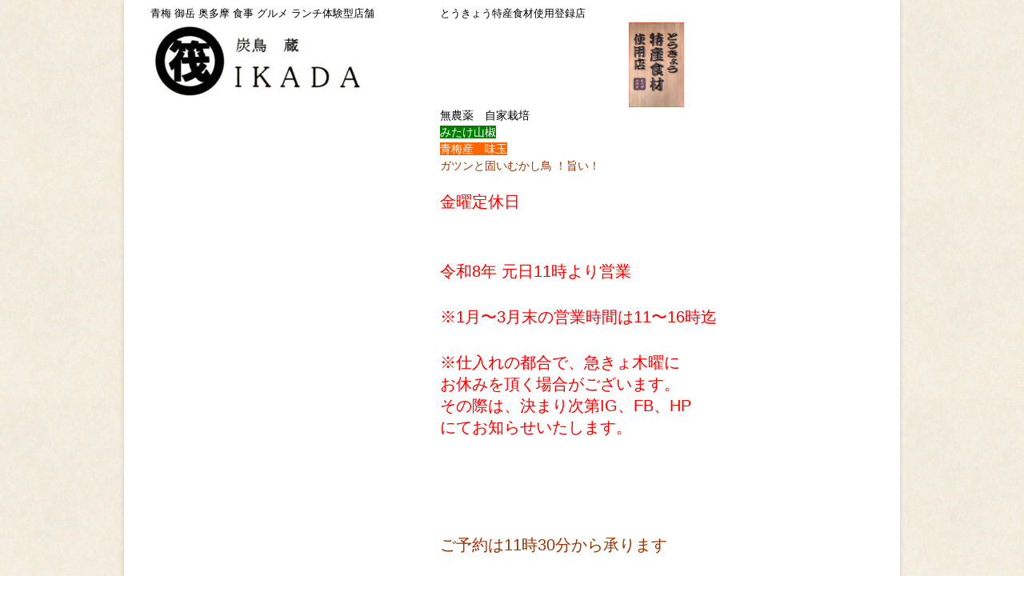

--- FILE ---
content_type: text/html; charset=UTF-8
request_url: http://ikadamitake.com/%E7%82%AD%E9%B3%A5ikada%E3%81%AE%E3%81%99%E3%81%90%E3%81%9D%E3%81%B0%E3%81%AE%E5%A4%A7%E6%B2%A2%E6%A9%8B%E3%81%AE%E4%B8%8B%E3%81%AB%E3%80%81%E7%A7%8B%E3%81%AE%E5%90%8D%E6%AE%8B%E3%82%8A%E3%81%AE/
body_size: 25102
content:
<!DOCTYPE html>
<html lang="ja">
<head>
<meta charset="UTF-8" />
<link rel="profile" href="http://gmpg.org/xfn/11" />
<link rel="pingback" href="http://ikadamitake.com/xmlrpc.php" />
<title>炭鳥ikadaのすぐそばの大沢橋の下に、秋の名残りの紅葉がありました。﻿﻿谷間で日陰なので目立ちにくいのですが、清らかな川の流れとともに、四季折々の木々の景色を楽しむ事が出来ます🏞️﻿﻿http://ikadamitake.com﻿営業時間・4月〜12月11~17時﻿金曜定休(祭日は営業)﻿※むかし鳥、ばくだんは数に限りがございます。１個からお取り置き致します♪﻿Tel.0428-85-8726﻿#むかし鳥 #炭鳥ikada #ばくだん #mitake #tokyo #御岳 #御嶽駅 #御岳山 #御岳山ロックガーデン #武蔵御嶽神社 #御岳神社 #多摩川 #御岳渓谷 #東京アドベンチャーライン #御岳ランチ #奥多摩フィッシングセンター #奥多摩 #日原鍾乳洞 #okutama #バイク #ロードバイク #カヌー #カヤック #riversup  #デッドエンド #ペット可 #紅葉 | 青梅御岳 奥多摩 グルメ 炭鳥 IKADA | 蔵</title>
<meta name='robots' content='max-image-preview:large' />
	<style>img:is([sizes="auto" i], [sizes^="auto," i]) { contain-intrinsic-size: 3000px 1500px }</style>
	<link rel='dns-prefetch' href='//modules.promolayer.io' />
<link rel='dns-prefetch' href='//maxcdn.bootstrapcdn.com' />
<link rel='dns-prefetch' href='//fonts.googleapis.com' />
<link rel='dns-prefetch' href='//www.googletagmanager.com' />
<link rel="alternate" type="application/rss+xml" title="青梅御岳 奥多摩 グルメ 炭鳥 IKADA | 蔵 &raquo; フィード" href="https://ikadamitake.com/feed/" />
<link rel="alternate" type="application/rss+xml" title="青梅御岳 奥多摩 グルメ 炭鳥 IKADA | 蔵 &raquo; コメントフィード" href="https://ikadamitake.com/comments/feed/" />

<!-- SEO SIMPLE PACK 3.6.2 -->
<meta name="description" content="炭鳥ikadaのすぐそばの大沢橋の下に、秋の名残りの紅葉がありました。﻿﻿谷間で日陰なので目立ちにくいのですが、清らかな川の流れとともに、四季折々の木々の景色を楽しむ事が出来ます🏞️﻿﻿http://ikadamitake.com﻿営業時間">
<link rel="canonical" href="https://ikadamitake.com/%e7%82%ad%e9%b3%a5ikada%e3%81%ae%e3%81%99%e3%81%90%e3%81%9d%e3%81%b0%e3%81%ae%e5%a4%a7%e6%b2%a2%e6%a9%8b%e3%81%ae%e4%b8%8b%e3%81%ab%e3%80%81%e7%a7%8b%e3%81%ae%e5%90%8d%e6%ae%8b%e3%82%8a%e3%81%ae/">
<meta property="og:locale" content="ja_JP">
<meta property="og:type" content="article">
<meta property="og:image" content="https://ikadamitake.com/wp-content/uploads/2018/12/45881948_751510588545184_294090247939159677_n.jpg">
<meta property="og:title" content="炭鳥ikadaのすぐそばの大沢橋の下に、秋の名残りの紅葉がありました。﻿﻿谷間で日陰なので目立ちにくいのですが、清らかな川の流れとともに、四季折々の木々の景色を楽しむ事が出来ます🏞️﻿﻿http://ikadamitake.com﻿営業時間・4月〜12月11~17時﻿金曜定休(祭日は営業)﻿※むかし鳥、ばくだんは数に限りがございます。１個からお取り置き致します♪﻿Tel.0428-85-8726﻿#むかし鳥 #炭鳥ikada #ばくだん #mitake #tokyo #御岳 #御嶽駅 #御岳山 #御岳山ロックガーデン #武蔵御嶽神社 #御岳神社 #多摩川 #御岳渓谷 #東京アドベンチャーライン #御岳ランチ #奥多摩フィッシングセンター #奥多摩 #日原鍾乳洞 #okutama #バイク #ロードバイク #カヌー #カヤック #riversup  #デッドエンド #ペット可 #紅葉 | 青梅御岳 奥多摩 グルメ 炭鳥 IKADA | 蔵">
<meta property="og:description" content="炭鳥ikadaのすぐそばの大沢橋の下に、秋の名残りの紅葉がありました。﻿﻿谷間で日陰なので目立ちにくいのですが、清らかな川の流れとともに、四季折々の木々の景色を楽しむ事が出来ます🏞️﻿﻿http://ikadamitake.com﻿営業時間">
<meta property="og:url" content="https://ikadamitake.com/%e7%82%ad%e9%b3%a5ikada%e3%81%ae%e3%81%99%e3%81%90%e3%81%9d%e3%81%b0%e3%81%ae%e5%a4%a7%e6%b2%a2%e6%a9%8b%e3%81%ae%e4%b8%8b%e3%81%ab%e3%80%81%e7%a7%8b%e3%81%ae%e5%90%8d%e6%ae%8b%e3%82%8a%e3%81%ae/">
<meta property="og:site_name" content="青梅御岳 奥多摩 グルメ 炭鳥 IKADA | 蔵">
<meta name="twitter:card" content="summary_large_image">
<!-- / SEO SIMPLE PACK -->

<script type="text/javascript">
/* <![CDATA[ */
window._wpemojiSettings = {"baseUrl":"https:\/\/s.w.org\/images\/core\/emoji\/15.0.3\/72x72\/","ext":".png","svgUrl":"https:\/\/s.w.org\/images\/core\/emoji\/15.0.3\/svg\/","svgExt":".svg","source":{"concatemoji":"http:\/\/ikadamitake.com\/wp-includes\/js\/wp-emoji-release.min.js?ver=6.7.4"}};
/*! This file is auto-generated */
!function(i,n){var o,s,e;function c(e){try{var t={supportTests:e,timestamp:(new Date).valueOf()};sessionStorage.setItem(o,JSON.stringify(t))}catch(e){}}function p(e,t,n){e.clearRect(0,0,e.canvas.width,e.canvas.height),e.fillText(t,0,0);var t=new Uint32Array(e.getImageData(0,0,e.canvas.width,e.canvas.height).data),r=(e.clearRect(0,0,e.canvas.width,e.canvas.height),e.fillText(n,0,0),new Uint32Array(e.getImageData(0,0,e.canvas.width,e.canvas.height).data));return t.every(function(e,t){return e===r[t]})}function u(e,t,n){switch(t){case"flag":return n(e,"\ud83c\udff3\ufe0f\u200d\u26a7\ufe0f","\ud83c\udff3\ufe0f\u200b\u26a7\ufe0f")?!1:!n(e,"\ud83c\uddfa\ud83c\uddf3","\ud83c\uddfa\u200b\ud83c\uddf3")&&!n(e,"\ud83c\udff4\udb40\udc67\udb40\udc62\udb40\udc65\udb40\udc6e\udb40\udc67\udb40\udc7f","\ud83c\udff4\u200b\udb40\udc67\u200b\udb40\udc62\u200b\udb40\udc65\u200b\udb40\udc6e\u200b\udb40\udc67\u200b\udb40\udc7f");case"emoji":return!n(e,"\ud83d\udc26\u200d\u2b1b","\ud83d\udc26\u200b\u2b1b")}return!1}function f(e,t,n){var r="undefined"!=typeof WorkerGlobalScope&&self instanceof WorkerGlobalScope?new OffscreenCanvas(300,150):i.createElement("canvas"),a=r.getContext("2d",{willReadFrequently:!0}),o=(a.textBaseline="top",a.font="600 32px Arial",{});return e.forEach(function(e){o[e]=t(a,e,n)}),o}function t(e){var t=i.createElement("script");t.src=e,t.defer=!0,i.head.appendChild(t)}"undefined"!=typeof Promise&&(o="wpEmojiSettingsSupports",s=["flag","emoji"],n.supports={everything:!0,everythingExceptFlag:!0},e=new Promise(function(e){i.addEventListener("DOMContentLoaded",e,{once:!0})}),new Promise(function(t){var n=function(){try{var e=JSON.parse(sessionStorage.getItem(o));if("object"==typeof e&&"number"==typeof e.timestamp&&(new Date).valueOf()<e.timestamp+604800&&"object"==typeof e.supportTests)return e.supportTests}catch(e){}return null}();if(!n){if("undefined"!=typeof Worker&&"undefined"!=typeof OffscreenCanvas&&"undefined"!=typeof URL&&URL.createObjectURL&&"undefined"!=typeof Blob)try{var e="postMessage("+f.toString()+"("+[JSON.stringify(s),u.toString(),p.toString()].join(",")+"));",r=new Blob([e],{type:"text/javascript"}),a=new Worker(URL.createObjectURL(r),{name:"wpTestEmojiSupports"});return void(a.onmessage=function(e){c(n=e.data),a.terminate(),t(n)})}catch(e){}c(n=f(s,u,p))}t(n)}).then(function(e){for(var t in e)n.supports[t]=e[t],n.supports.everything=n.supports.everything&&n.supports[t],"flag"!==t&&(n.supports.everythingExceptFlag=n.supports.everythingExceptFlag&&n.supports[t]);n.supports.everythingExceptFlag=n.supports.everythingExceptFlag&&!n.supports.flag,n.DOMReady=!1,n.readyCallback=function(){n.DOMReady=!0}}).then(function(){return e}).then(function(){var e;n.supports.everything||(n.readyCallback(),(e=n.source||{}).concatemoji?t(e.concatemoji):e.wpemoji&&e.twemoji&&(t(e.twemoji),t(e.wpemoji)))}))}((window,document),window._wpemojiSettings);
/* ]]> */
</script>
<link rel='stylesheet' id='sbi_styles-css' href='http://ikadamitake.com/wp-content/plugins/instagram-feed/css/sbi-styles.min.css?ver=6.10.0' type='text/css' media='all' />
<style id='wp-emoji-styles-inline-css' type='text/css'>

	img.wp-smiley, img.emoji {
		display: inline !important;
		border: none !important;
		box-shadow: none !important;
		height: 1em !important;
		width: 1em !important;
		margin: 0 0.07em !important;
		vertical-align: -0.1em !important;
		background: none !important;
		padding: 0 !important;
	}
</style>
<link rel='stylesheet' id='wp-block-library-css' href='http://ikadamitake.com/wp-includes/css/dist/block-library/style.min.css?ver=6.7.4' type='text/css' media='all' />
<style id='classic-theme-styles-inline-css' type='text/css'>
/*! This file is auto-generated */
.wp-block-button__link{color:#fff;background-color:#32373c;border-radius:9999px;box-shadow:none;text-decoration:none;padding:calc(.667em + 2px) calc(1.333em + 2px);font-size:1.125em}.wp-block-file__button{background:#32373c;color:#fff;text-decoration:none}
</style>
<style id='global-styles-inline-css' type='text/css'>
:root{--wp--preset--aspect-ratio--square: 1;--wp--preset--aspect-ratio--4-3: 4/3;--wp--preset--aspect-ratio--3-4: 3/4;--wp--preset--aspect-ratio--3-2: 3/2;--wp--preset--aspect-ratio--2-3: 2/3;--wp--preset--aspect-ratio--16-9: 16/9;--wp--preset--aspect-ratio--9-16: 9/16;--wp--preset--color--black: #000000;--wp--preset--color--cyan-bluish-gray: #abb8c3;--wp--preset--color--white: #ffffff;--wp--preset--color--pale-pink: #f78da7;--wp--preset--color--vivid-red: #cf2e2e;--wp--preset--color--luminous-vivid-orange: #ff6900;--wp--preset--color--luminous-vivid-amber: #fcb900;--wp--preset--color--light-green-cyan: #7bdcb5;--wp--preset--color--vivid-green-cyan: #00d084;--wp--preset--color--pale-cyan-blue: #8ed1fc;--wp--preset--color--vivid-cyan-blue: #0693e3;--wp--preset--color--vivid-purple: #9b51e0;--wp--preset--gradient--vivid-cyan-blue-to-vivid-purple: linear-gradient(135deg,rgba(6,147,227,1) 0%,rgb(155,81,224) 100%);--wp--preset--gradient--light-green-cyan-to-vivid-green-cyan: linear-gradient(135deg,rgb(122,220,180) 0%,rgb(0,208,130) 100%);--wp--preset--gradient--luminous-vivid-amber-to-luminous-vivid-orange: linear-gradient(135deg,rgba(252,185,0,1) 0%,rgba(255,105,0,1) 100%);--wp--preset--gradient--luminous-vivid-orange-to-vivid-red: linear-gradient(135deg,rgba(255,105,0,1) 0%,rgb(207,46,46) 100%);--wp--preset--gradient--very-light-gray-to-cyan-bluish-gray: linear-gradient(135deg,rgb(238,238,238) 0%,rgb(169,184,195) 100%);--wp--preset--gradient--cool-to-warm-spectrum: linear-gradient(135deg,rgb(74,234,220) 0%,rgb(151,120,209) 20%,rgb(207,42,186) 40%,rgb(238,44,130) 60%,rgb(251,105,98) 80%,rgb(254,248,76) 100%);--wp--preset--gradient--blush-light-purple: linear-gradient(135deg,rgb(255,206,236) 0%,rgb(152,150,240) 100%);--wp--preset--gradient--blush-bordeaux: linear-gradient(135deg,rgb(254,205,165) 0%,rgb(254,45,45) 50%,rgb(107,0,62) 100%);--wp--preset--gradient--luminous-dusk: linear-gradient(135deg,rgb(255,203,112) 0%,rgb(199,81,192) 50%,rgb(65,88,208) 100%);--wp--preset--gradient--pale-ocean: linear-gradient(135deg,rgb(255,245,203) 0%,rgb(182,227,212) 50%,rgb(51,167,181) 100%);--wp--preset--gradient--electric-grass: linear-gradient(135deg,rgb(202,248,128) 0%,rgb(113,206,126) 100%);--wp--preset--gradient--midnight: linear-gradient(135deg,rgb(2,3,129) 0%,rgb(40,116,252) 100%);--wp--preset--font-size--small: 13px;--wp--preset--font-size--medium: 20px;--wp--preset--font-size--large: 36px;--wp--preset--font-size--x-large: 42px;--wp--preset--spacing--20: 0.44rem;--wp--preset--spacing--30: 0.67rem;--wp--preset--spacing--40: 1rem;--wp--preset--spacing--50: 1.5rem;--wp--preset--spacing--60: 2.25rem;--wp--preset--spacing--70: 3.38rem;--wp--preset--spacing--80: 5.06rem;--wp--preset--shadow--natural: 6px 6px 9px rgba(0, 0, 0, 0.2);--wp--preset--shadow--deep: 12px 12px 50px rgba(0, 0, 0, 0.4);--wp--preset--shadow--sharp: 6px 6px 0px rgba(0, 0, 0, 0.2);--wp--preset--shadow--outlined: 6px 6px 0px -3px rgba(255, 255, 255, 1), 6px 6px rgba(0, 0, 0, 1);--wp--preset--shadow--crisp: 6px 6px 0px rgba(0, 0, 0, 1);}:where(.is-layout-flex){gap: 0.5em;}:where(.is-layout-grid){gap: 0.5em;}body .is-layout-flex{display: flex;}.is-layout-flex{flex-wrap: wrap;align-items: center;}.is-layout-flex > :is(*, div){margin: 0;}body .is-layout-grid{display: grid;}.is-layout-grid > :is(*, div){margin: 0;}:where(.wp-block-columns.is-layout-flex){gap: 2em;}:where(.wp-block-columns.is-layout-grid){gap: 2em;}:where(.wp-block-post-template.is-layout-flex){gap: 1.25em;}:where(.wp-block-post-template.is-layout-grid){gap: 1.25em;}.has-black-color{color: var(--wp--preset--color--black) !important;}.has-cyan-bluish-gray-color{color: var(--wp--preset--color--cyan-bluish-gray) !important;}.has-white-color{color: var(--wp--preset--color--white) !important;}.has-pale-pink-color{color: var(--wp--preset--color--pale-pink) !important;}.has-vivid-red-color{color: var(--wp--preset--color--vivid-red) !important;}.has-luminous-vivid-orange-color{color: var(--wp--preset--color--luminous-vivid-orange) !important;}.has-luminous-vivid-amber-color{color: var(--wp--preset--color--luminous-vivid-amber) !important;}.has-light-green-cyan-color{color: var(--wp--preset--color--light-green-cyan) !important;}.has-vivid-green-cyan-color{color: var(--wp--preset--color--vivid-green-cyan) !important;}.has-pale-cyan-blue-color{color: var(--wp--preset--color--pale-cyan-blue) !important;}.has-vivid-cyan-blue-color{color: var(--wp--preset--color--vivid-cyan-blue) !important;}.has-vivid-purple-color{color: var(--wp--preset--color--vivid-purple) !important;}.has-black-background-color{background-color: var(--wp--preset--color--black) !important;}.has-cyan-bluish-gray-background-color{background-color: var(--wp--preset--color--cyan-bluish-gray) !important;}.has-white-background-color{background-color: var(--wp--preset--color--white) !important;}.has-pale-pink-background-color{background-color: var(--wp--preset--color--pale-pink) !important;}.has-vivid-red-background-color{background-color: var(--wp--preset--color--vivid-red) !important;}.has-luminous-vivid-orange-background-color{background-color: var(--wp--preset--color--luminous-vivid-orange) !important;}.has-luminous-vivid-amber-background-color{background-color: var(--wp--preset--color--luminous-vivid-amber) !important;}.has-light-green-cyan-background-color{background-color: var(--wp--preset--color--light-green-cyan) !important;}.has-vivid-green-cyan-background-color{background-color: var(--wp--preset--color--vivid-green-cyan) !important;}.has-pale-cyan-blue-background-color{background-color: var(--wp--preset--color--pale-cyan-blue) !important;}.has-vivid-cyan-blue-background-color{background-color: var(--wp--preset--color--vivid-cyan-blue) !important;}.has-vivid-purple-background-color{background-color: var(--wp--preset--color--vivid-purple) !important;}.has-black-border-color{border-color: var(--wp--preset--color--black) !important;}.has-cyan-bluish-gray-border-color{border-color: var(--wp--preset--color--cyan-bluish-gray) !important;}.has-white-border-color{border-color: var(--wp--preset--color--white) !important;}.has-pale-pink-border-color{border-color: var(--wp--preset--color--pale-pink) !important;}.has-vivid-red-border-color{border-color: var(--wp--preset--color--vivid-red) !important;}.has-luminous-vivid-orange-border-color{border-color: var(--wp--preset--color--luminous-vivid-orange) !important;}.has-luminous-vivid-amber-border-color{border-color: var(--wp--preset--color--luminous-vivid-amber) !important;}.has-light-green-cyan-border-color{border-color: var(--wp--preset--color--light-green-cyan) !important;}.has-vivid-green-cyan-border-color{border-color: var(--wp--preset--color--vivid-green-cyan) !important;}.has-pale-cyan-blue-border-color{border-color: var(--wp--preset--color--pale-cyan-blue) !important;}.has-vivid-cyan-blue-border-color{border-color: var(--wp--preset--color--vivid-cyan-blue) !important;}.has-vivid-purple-border-color{border-color: var(--wp--preset--color--vivid-purple) !important;}.has-vivid-cyan-blue-to-vivid-purple-gradient-background{background: var(--wp--preset--gradient--vivid-cyan-blue-to-vivid-purple) !important;}.has-light-green-cyan-to-vivid-green-cyan-gradient-background{background: var(--wp--preset--gradient--light-green-cyan-to-vivid-green-cyan) !important;}.has-luminous-vivid-amber-to-luminous-vivid-orange-gradient-background{background: var(--wp--preset--gradient--luminous-vivid-amber-to-luminous-vivid-orange) !important;}.has-luminous-vivid-orange-to-vivid-red-gradient-background{background: var(--wp--preset--gradient--luminous-vivid-orange-to-vivid-red) !important;}.has-very-light-gray-to-cyan-bluish-gray-gradient-background{background: var(--wp--preset--gradient--very-light-gray-to-cyan-bluish-gray) !important;}.has-cool-to-warm-spectrum-gradient-background{background: var(--wp--preset--gradient--cool-to-warm-spectrum) !important;}.has-blush-light-purple-gradient-background{background: var(--wp--preset--gradient--blush-light-purple) !important;}.has-blush-bordeaux-gradient-background{background: var(--wp--preset--gradient--blush-bordeaux) !important;}.has-luminous-dusk-gradient-background{background: var(--wp--preset--gradient--luminous-dusk) !important;}.has-pale-ocean-gradient-background{background: var(--wp--preset--gradient--pale-ocean) !important;}.has-electric-grass-gradient-background{background: var(--wp--preset--gradient--electric-grass) !important;}.has-midnight-gradient-background{background: var(--wp--preset--gradient--midnight) !important;}.has-small-font-size{font-size: var(--wp--preset--font-size--small) !important;}.has-medium-font-size{font-size: var(--wp--preset--font-size--medium) !important;}.has-large-font-size{font-size: var(--wp--preset--font-size--large) !important;}.has-x-large-font-size{font-size: var(--wp--preset--font-size--x-large) !important;}
:where(.wp-block-post-template.is-layout-flex){gap: 1.25em;}:where(.wp-block-post-template.is-layout-grid){gap: 1.25em;}
:where(.wp-block-columns.is-layout-flex){gap: 2em;}:where(.wp-block-columns.is-layout-grid){gap: 2em;}
:root :where(.wp-block-pullquote){font-size: 1.5em;line-height: 1.6;}
</style>
<link rel='stylesheet' id='jquery-smooth-scroll-css' href='http://ikadamitake.com/wp-content/plugins/jquery-smooth-scroll/css/style.css?ver=6.7.4' type='text/css' media='all' />
<link rel='stylesheet' id='font-awesome-css' href='//maxcdn.bootstrapcdn.com/font-awesome/4.7.0/css/font-awesome.min.css?ver=6.7.4' type='text/css' media='all' />
<link rel='stylesheet' id='lcb-css-movement-css' href='https://ikadamitake.com/wp-content/plugins/lead-call-buttons/css/movement.css?ver=6.7.4' type='text/css' media='all' />
<link rel='stylesheet' id='lcb-css-main-css' href='https://ikadamitake.com/wp-content/plugins/lead-call-buttons/css/plugin-main.css?ver=6.7.4' type='text/css' media='all' />
<link rel='stylesheet' id='parent-style-css' href='http://ikadamitake.com/wp-content/themes/edge/style.css?ver=6.7.4' type='text/css' media='all' />
<link rel='stylesheet' id='child-style-css' href='http://ikadamitake.com/wp-content/themes/edge-ch/style.css?ver=6.7.4' type='text/css' media='all' />
<link rel='stylesheet' id='edge-style-css' href='http://ikadamitake.com/wp-content/themes/edge-ch/style.css?ver=6.7.4' type='text/css' media='all' />
<link rel='stylesheet' id='edge-responsive-css' href='http://ikadamitake.com/wp-content/themes/edge/css/responsive.css?ver=6.7.4' type='text/css' media='all' />
<link rel='stylesheet' id='edge_google_fonts-css' href='//fonts.googleapis.com/css?family=Lato%3A400%2C300%2C700%2C400italic%7CPlayfair+Display&#038;ver=6.7.4' type='text/css' media='all' />
<link rel='stylesheet' id='fancybox-css' href='http://ikadamitake.com/wp-content/plugins/easy-fancybox/fancybox/1.5.4/jquery.fancybox.min.css?ver=6.7.4' type='text/css' media='screen' />
<style id='fancybox-inline-css' type='text/css'>
#fancybox-outer{background:#ffffff}#fancybox-content{background:#ffffff;border-color:#ffffff;color:#000000;}#fancybox-title,#fancybox-title-float-main{color:#fff}
</style>
<script type="text/javascript" src="http://ikadamitake.com/wp-includes/js/jquery/jquery.min.js?ver=3.7.1" id="jquery-core-js"></script>
<script type="text/javascript" src="http://ikadamitake.com/wp-includes/js/jquery/jquery-migrate.min.js?ver=3.4.1" id="jquery-migrate-js"></script>
<script type="text/javascript" src="http://ikadamitake.com/wp-content/plugins/lead-call-buttons/js/movement.js?ver=6.7.4" id="lead_call_button_movement_script-js"></script>
<script type="text/javascript" src="http://ikadamitake.com/wp-content/plugins/lead-call-buttons/js/script.js?ver=6.7.4" id="lead_call_button_script-js"></script>
<script type="module" src="https://modules.promolayer.io/index.js" data-pluid="" crossorigin async></script><script type="text/javascript" src="http://ikadamitake.com/wp-content/themes/edge/js/edge-main.js?ver=6.7.4" id="edge-main-js"></script>
<!--[if lt IE 9]>
<script type="text/javascript" src="http://ikadamitake.com/wp-content/themes/edge/js/html5.js?ver=3.7.3" id="html5-js"></script>
<![endif]-->
<link rel="https://api.w.org/" href="https://ikadamitake.com/wp-json/" /><link rel="alternate" title="JSON" type="application/json" href="https://ikadamitake.com/wp-json/wp/v2/posts/4415" /><link rel="EditURI" type="application/rsd+xml" title="RSD" href="https://ikadamitake.com/xmlrpc.php?rsd" />
<meta name="generator" content="WordPress 6.7.4" />
<link rel='shortlink' href='https://ikadamitake.com/?p=4415' />
<link rel="alternate" title="oEmbed (JSON)" type="application/json+oembed" href="https://ikadamitake.com/wp-json/oembed/1.0/embed?url=https%3A%2F%2Fikadamitake.com%2F%25e7%2582%25ad%25e9%25b3%25a5ikada%25e3%2581%25ae%25e3%2581%2599%25e3%2581%2590%25e3%2581%259d%25e3%2581%25b0%25e3%2581%25ae%25e5%25a4%25a7%25e6%25b2%25a2%25e6%25a9%258b%25e3%2581%25ae%25e4%25b8%258b%25e3%2581%25ab%25e3%2580%2581%25e7%25a7%258b%25e3%2581%25ae%25e5%2590%258d%25e6%25ae%258b%25e3%2582%258a%25e3%2581%25ae%2F" />
<link rel="alternate" title="oEmbed (XML)" type="text/xml+oembed" href="https://ikadamitake.com/wp-json/oembed/1.0/embed?url=https%3A%2F%2Fikadamitake.com%2F%25e7%2582%25ad%25e9%25b3%25a5ikada%25e3%2581%25ae%25e3%2581%2599%25e3%2581%2590%25e3%2581%259d%25e3%2581%25b0%25e3%2581%25ae%25e5%25a4%25a7%25e6%25b2%25a2%25e6%25a9%258b%25e3%2581%25ae%25e4%25b8%258b%25e3%2581%25ab%25e3%2580%2581%25e7%25a7%258b%25e3%2581%25ae%25e5%2590%258d%25e6%25ae%258b%25e3%2582%258a%25e3%2581%25ae%2F&#038;format=xml" />
<meta name="generator" content="Site Kit by Google 1.170.0" />			<style type="text/css">
				@media (max-width: 790px) { 
.main_buttons {
        height: 64px;}}			</style>		
		<script type="text/javascript">
	window._wp_rp_static_base_url = 'https://wprp.zemanta.com/static/';
	window._wp_rp_wp_ajax_url = "https://ikadamitake.com/wp-admin/admin-ajax.php";
	window._wp_rp_plugin_version = '3.6.4';
	window._wp_rp_post_id = '4415';
	window._wp_rp_num_rel_posts = '6';
	window._wp_rp_thumbnails = true;
	window._wp_rp_post_title = '%E7%82%AD%E9%B3%A5ikada%E3%81%AE%E3%81%99%E3%81%90%E3%81%9D%E3%81%B0%E3%81%AE%E5%A4%A7%E6%B2%A2%E6%A9%8B%E3%81%AE%E4%B8%8B%E3%81%AB%E3%80%81%E7%A7%8B%E3%81%AE%E5%90%8D%E6%AE%8B%E3%82%8A%E3%81%AE%E7%B4%85%E8%91%89%E3%81%8C%E3%81%82%E3%82%8A%E3%81%BE%E3%81%97%E3%81%9F%E3%80%82%EF%BB%BF%EF%BB%BF%E8%B0%B7%E9%96%93%E3%81%A7%E6%97%A5%E9%99%B0%E3%81%AA%E3%81%AE%E3%81%A7%E7%9B%AE%E7%AB%8B%E3%81%A1%E3%81%AB%E3%81%8F%E3%81%84%E3%81%AE%E3%81%A7%E3%81%99%E3%81%8C%E3%80%81%E6%B8%85%E3%82%89%E3%81%8B%E3%81%AA%E5%B7%9D%E3%81%AE%E6%B5%81%E3%82%8C%E3%81%A8%E3%81%A8%E3%82%82%E3%81%AB%E3%80%81%E5%9B%9B%E5%AD%A3%E6%8A%98%E3%80%85%E3%81%AE%E6%9C%A8%E3%80%85%E3%81%AE%E6%99%AF%E8%89%B2%E3%82%92%E6%A5%BD%E3%81%97%E3%82%80%E4%BA%8B%E3%81%8C%E5%87%BA%E6%9D%A5%E3%81%BE%E3%81%99%F0%9F%8F%9E%EF%B8%8F%EF%BB%BF%EF%BB%BFhttp%3A%2F%2Fikadamitake.com%EF%BB%BF%E5%96%B6%E6%A5%AD%E6%99%82%E9%96%93%E3%83%BB4%E6%9C%88%E3%80%9C12%E6%9C%8811%7E17%E6%99%82%EF%BB%BF%E9%87%91%E6%9B%9C%E5%AE%9A%E4%BC%91%28%E7%A5%AD%E6%97%A5%E3%81%AF%E5%96%B6%E6%A5%AD%29%EF%BB%BF%E2%80%BB%E3%82%80%E3%81%8B%E3%81%97%E9%B3%A5%E3%80%81%E3%81%B0%E3%81%8F%E3%81%A0%E3%82%93%E3%81%AF%E6%95%B0%E3%81%AB%E9%99%90%E3%82%8A%E3%81%8C%E3%81%94%E3%81%96%E3%81%84%E3%81%BE%E3%81%99%E3%80%82%EF%BC%91%E5%80%8B%E3%81%8B%E3%82%89%E3%81%8A%E5%8F%96%E3%82%8A%E7%BD%AE%E3%81%8D%E8%87%B4%E3%81%97%E3%81%BE%E3%81%99%E2%99%AA%EF%BB%BFTel.0428-85-8726%EF%BB%BF%23%E3%82%80%E3%81%8B%E3%81%97%E9%B3%A5+%23%E7%82%AD%E9%B3%A5ikada+%23%E3%81%B0%E3%81%8F%E3%81%A0%E3%82%93+%23mitake+%23tokyo+%23%E5%BE%A1%E5%B2%B3+%23%E5%BE%A1%E5%B6%BD%E9%A7%85+%23%E5%BE%A1%E5%B2%B3%E5%B1%B1+%23%E5%BE%A1%E5%B2%B3%E5%B1%B1%E3%83%AD%E3%83%83%E3%82%AF%E3%82%AC%E3%83%BC%E3%83%87%E3%83%B3+%23%E6%AD%A6%E8%94%B5%E5%BE%A1%E5%B6%BD%E7%A5%9E%E7%A4%BE+%23%E5%BE%A1%E5%B2%B3%E7%A5%9E%E7%A4%BE+%23%E5%A4%9A%E6%91%A9%E5%B7%9D+%23%E5%BE%A1%E5%B2%B3%E6%B8%93%E8%B0%B7+%23%E6%9D%B1%E4%BA%AC%E3%82%A2%E3%83%89%E3%83%99%E3%83%B3%E3%83%81%E3%83%A3%E3%83%BC%E3%83%A9%E3%82%A4%E3%83%B3+%23%E5%BE%A1%E5%B2%B3%E3%83%A9%E3%83%B3%E3%83%81+%23%E5%A5%A5%E5%A4%9A%E6%91%A9%E3%83%95%E3%82%A3%E3%83%83%E3%82%B7%E3%83%B3%E3%82%B0%E3%82%BB%E3%83%B3%E3%82%BF%E3%83%BC+%23%E5%A5%A5%E5%A4%9A%E6%91%A9+%23%E6%97%A5%E5%8E%9F%E9%8D%BE%E4%B9%B3%E6%B4%9E+%23okutama+%23%E3%83%90%E3%82%A4%E3%82%AF+%23%E3%83%AD%E3%83%BC%E3%83%89%E3%83%90%E3%82%A4%E3%82%AF+%23%E3%82%AB%E3%83%8C%E3%83%BC+%23%E3%82%AB%E3%83%A4%E3%83%83%E3%82%AF+%23riversup++%23%E3%83%87%E3%83%83%E3%83%89%E3%82%A8%E3%83%B3%E3%83%89+%23%E3%83%9A%E3%83%83%E3%83%88%E5%8F%AF+%23%E7%B4%85%E8%91%89';
	window._wp_rp_post_tags = ['blog', 'tokyo', 'br'];
	window._wp_rp_promoted_content = true;
</script>
<link rel="stylesheet" href="http://ikadamitake.com/wp-content/plugins/wordpress-23-related-posts-plugin/static/themes/pinterest.css?version=3.6.4" />
<meta name="ti-site-data" content="[base64]" /><!-- Analytics by WP Statistics - https://wp-statistics.com -->
	<meta name="viewport" content="width=device-width" />
	<!-- Custom CSS -->
<style type="text/css" media="screen">
/*Disabled First Big Letter */
									.post:first-child .entry-content p:first-child:first-letter {
									 border-right: none;
									 display: inherit;
									 float: inherit;
									 font-family: inherit;
									 font-size: inherit;
									 line-height: inherit;
									 margin-bottom: inherit;
									 margin-right: inherit;
									 margin-top: inherit;
									 padding: inherit;
									 text-align: inherit;
									}
#site-branding #site-title, #site-branding #site-description{
				clip: rect(1px, 1px, 1px, 1px);
				position: absolute;
			}</style>
<style type="text/css" id="custom-background-css">
body.custom-background { background-image: url("http://ikadamitake.com/wp-content/uploads/2018/05/srcimg38.png"); background-position: left top; background-size: auto; background-repeat: repeat; background-attachment: scroll; }
</style>
	<meta name="google-site-verification" content="fQSHpXcAWf53EiHllfwEEwNBjO62lgMdruW_KCYLm48" /><link rel="icon" href="https://ikadamitake.com/wp-content/uploads/2023/05/cropped-prtsc_2023168-32x32.png" sizes="32x32" />
<link rel="icon" href="https://ikadamitake.com/wp-content/uploads/2023/05/cropped-prtsc_2023168-192x192.png" sizes="192x192" />
<link rel="apple-touch-icon" href="https://ikadamitake.com/wp-content/uploads/2023/05/cropped-prtsc_2023168-180x180.png" />
<meta name="msapplication-TileImage" content="https://ikadamitake.com/wp-content/uploads/2023/05/cropped-prtsc_2023168-270x270.png" />
		<style type="text/css" id="wp-custom-css">
			.page-id-12 .header00 {
	display: none;
}
.page-id-30 .header00 {
	display: none;
}
.page-id-2235 .header00 {
	display: none;
}
.page-id-54 .header00 {
	display: none;
}
.page-id-14 .header00 {
	display: none;
}
.header00 {
	font-size: 1.15em;
	line-height: 1.5em;
}

@media only screen and (max-width: 480px){
.container, .boxed-layout #page, .boxed-layout-small #page {
    width: 95%;
}

}
@media only screen and (max-width: 480px){
.boxed-layout .container, .boxed-layout-small .container {
    width: 95%;
}
}
@media only screen and (max-width: 680px){
	.nav-site-title {
    border-left: 0 !important;
    width: 25px !important;
}
}
.nav-site-title {
    border-left: 0 !important;
    font-size: 20px;
}
html, body, div, span, applet, object, iframe, blockquote, pre, a, abbr, acronym, address, big, cite, code, del, dfn, em, font, ins, kbd, q, s, samp, small, strike, strong, sub, sup, tt, var, dl, dt, dd, ol, fieldset, form, label, legend, caption, tbody, tfoot, thead, tr, th {
font-family: 'Kosugi Maru', sans-serif;
font-size:0.99em;
}
.top-header  p{
	padding: 0;
	margin: 0 0 0 0 !important;
}
#primary {
    float: left;
    width: 100%;
}
/*
Theme Name: edge Child
Template: edge
*/

@import url("../edge/style.css");

.clear{
    clear:both;
}

/*トップの固定ページのタイトルを消す
.page-id-１９５ .page-header .page-title {
 display: none !important;
}*/

.home .page-header .page-title {
    position: absolute;
    clip: rect(1px, 1px, 1px, 1px);
    background-color: transparent;
}
/* 問い合わせフォーム */

.must {
	color: #fff;
	margin-right: 10px;
	padding: 6px 10px;
	background: #F92931;
	border-radius: 20px;
}

.free {
	color: #fff;
	margin-right: 10px;
	padding: 6px 10px;
	background: #424242;
	border-radius: 20px;
}

form p {
	font-weight: 600;
}
.nav-site-title {
	border-left:0 !important;
}

input.wpcf7-form-control.wpcf7-text,
textarea.wpcf7-form-control.wpcf7-textarea {
	width: 100%;
	padding: 8px 15px;
	margin-right: 10px;
	margin-top: 10px;
	border: 1px solid #d0d5d8;
	border-radius: 3px;
}
textarea.wpcf7-form-control.wpcf7-textarea {
	height: 200px;
}

input.wpcf7-form-control.wpcf7-text.wpcf7-validates-as-required {
	background: rgba(255, 255, 142, 0.46);
}

input.wpcf7-submit {
	width: 100%;
	height: 80px;
	background: #27c038;
	color: #fff;
	font-size: 20px;
	font-weight: 600;
}

span.wpcf7-not-valid-tip,
.wpcf7-response-output.wpcf7-validation-errors {
	color: red;
	font-weight: 600;
}

/* main用slider */

.main-slider .image-slider {
	background-position: center center;
	background-size: cover;
	  	-webkit-box-sizing: border-box;
  		-moz-box-sizing: border-box;
  	box-sizing: border-box;
  	min-height: 350px !important;
  	position: relative;
}
.slider-content .slider-title,
.slider-content .slider-title a {
	color: #FFF !important;
font-family: 游ゴシック体, 'Yu Gothic', YuGothic, 'ヒラギノ角ゴシック Pro', 'Hiragino Kaku Gothic Pro', メイリオ, Meiryo, Osaka, 'ＭＳ Ｐゴシック', 'MS PGothic', sans-serif;
	font-size: 36px;
	font-weight: 400;
	line-height: 44px;
	text-shadow: 0px 0px 2px #666, 2px 2px 3px #666;
}
.slider-content .slider-text h3 {
	color: #FFF !important;
	font-size: 16px;
	font-weight: 300;
	line-height: 24px;
	text-shadow: 0px 0px 2px #666, 2px 2px 3px #666;
}

/* ----- Slider Buttons ----- */
a.slider-prev, a.slider-next {
	color: #FFF !important;
	font-size: 80px;
	line-height: 1;
	opacity: 0;
		-moz-opacity: 0.3;
		filter:alpha(opacity=30);
	position: absolute;
	top: 50%;
		-webkit-transform: translateY(-50%);
		-moz-transform: translateY(-50%);
		-o-transform: translateY(-50%);
		-ms-transform: translateY(-50%);
	transform: translateY(-50%);
		-webkit-transition: all 300ms ease-out;
		-moz-transition: all 300ms ease-out;
		-o-transition: all 300ms ease-out;
		-ms-transition: all 300ms ease-out;	
	transition: all 300ms ease-out;
	z-index: 99;
}
.main-slider:hover a.slider-prev {
	left: 70px;
	opacity: 0.3;
		-moz-opacity: 0.3;
		filter:alpha(opacity=30);
}

/* ----- Slider Pagination Buttons ----- */
.slider-button a {
	background-color: transparent;
	border: 1px solid #FFF !important;
	cursor: pointer;
	display: inline-block;
    color: #FFF !important;
	font-size: 0;
	height: 14px;
	line-height: 14px;
	margin: 0 3px;
	opacity: 0.5;
		-moz-opacity: 0.5;
		filter:alpha(opacity=50);
	text-align: center;
	vertical-align: middle;
	width: 14px;
}
nav.slider-button a.active, 
nav.slider-button a:hover {
	background-color: #ddd;
	  	-moz-transition:background .3s ease;
	  	-webkit-transition:background .3s ease;
	  	-ms-transition:background .3s ease;
  	transition:background .3s ease;
}
.btn-default {
	border: 1px solid #fff;
		-webkit-border-radius: 3px;
		-moz-border-radius: 3px;
	border-radius: 3px;
	background-color: #FF9900;
	color: #fff;
	display: inline-block;
	font-family: "Lato",sans-serif;
	font-weight: normal;
	line-height: 23px;
	margin: 10px 10px 0;
	padding: 7px 22px;
	text-align: center;
	text-transform: uppercase;
		-ms-transition: all 0.3s ease 0s;
		-moz-transition: all 0.3s ease 0s;
		-webkit-transition: all 0.3s ease 0s;
		-o-transition: all 0.3s ease 0s;
	transition: all 0.3s ease 0s;
}
.btn-default:hover {
	background-color: #C69f70;
	border: 1px solid #C69f70; 
	color: #fff;
}

/* Promonational Area */
.promonational-area {
	margin-bottom: 0px !important;
}
.promonational-img {
	background-position: center center;
	background-repeat: no-repeat;
	background-size: cover;
	height: 220px;
	padding: 0px !important;
	position: relative;
	width: 100%;
    bottom: 0 !important;
}
.promonational-area .promonational-link {
	bottom: 0;
	display: block;
	left: 0;
	position: absolute;
	right: 0;
	top: 0;
	z-index: 99;
}
.promonational-overlay {
	border: 0px !important;
	height: 0% !important;
	position: relative;
	text-align: center;
}
.promonational-overlay h4 {
	background-color: rgba(0, 0, 0, 0.6) !important;
	color: #FFF !important;
	display: block !important;
	font-size: 15px!important;
	left: 0 !important;
	letter-spacing: 2px;
	line-height: 18px;
	max-width: 100% !important;
	padding: 8px 12px 7px 14px !important;
	position: absolute;
	text-transform: uppercase;
	top: 0% !important;
		-webkit-transform: translateY(566%) translateX(0%) !important;
		-moz-transform: translateY(566%) translateX(0%) !important;
		-o-transform: translateY(566%) translateX(0%) !important;
		-ms-transform: translateY(566%) translateX(0%) !important;
	transform: translateY(566%) translateX(0%) !important;
}

/* headerカスタマイズ */

#site-branding  {
	text-align: left;
}
#site-branding {
	margin: 0px;
}
.header-social-block {
	width: 50%;
}

/* CTA掲載用SNS非表示 */
.social-links {
display:none;
}
.menu {
		display: block;
} 

/* childpage スマホ用 */

@media only screen and (max-width: 767px) {
.child_pages .child_page {
float: none;
width: 100% !important;
}
.top-header .widget_contact {
display: block !important;
}
#menu-top {
		display: block !important;
} 
}

/* 2.0 Typography */
body,
button,
input,
select,
textarea {
font-family: 游ゴシック体, 'Yu Gothic', YuGothic, 'ヒラギノ角ゴシック Pro', 'Hiragino Kaku Gothic Pro', メイリオ, Meiryo, Osaka, 'ＭＳ Ｐゴシック', 'MS PGothic', sans-serif;
}

/* ----- #Headings  ----- */
h1, h2, h3, h4, h5, h6 {
font-family: 'Avenir','Helvetica Neue','Helvetica','Arial','Hiragino Sans','ヒラギノ角ゴシック',YuGothic,'Yu Gothic','メイリオ', Meiryo,'ＭＳ Ｐゴシック','MS PGothic';
	font-weight: 500;
	margin-top:0;
	padding-bottom: 20px;
	margin-bottom: 10px;
}
.entry-content h2, h3, h1 {
font-family: 游ゴシック体, 'Yu Gothic', YuGothic, 'ヒラギノ角ゴシック Pro', 'Hiragino Kaku Gothic Pro', メイリオ, Meiryo, Osaka, 'ＭＳ Ｐゴシック', 'MS PGothic', sans-serif !important;
}
/* h1:first-letter {
font-size: 1.2em;
color: #FF9933;
} */
h2 {
  position: relative;
  padding-bottom: .2em;
  border-bottom: 4px solid #ccc;
}
h2::after {
  position: absolute;
  bottom: -4px;
  left: 0;
  z-index: 2;
  content: '';
  width: 30%;
  height: 4px;
  background-color: #B43C3B;
}
.widget-title {
  padding-bottom: 10px !important;
}
h2.widget-title::after{
	background-color: #fff !important;
}

#colophon .widget-title:after {
background-color: #dcdcdc
 !important;
}
#colophon .widget_categories ul li a, #colophon .widget_pages ul li a, #colophon .widget_nav_menu ul li a, #colophon .widget_recent_entries ul li a, #colophon .widget_categories ul li a, #colophon .widget_recent_comments ul li a, #colophon .widget_meta ul li a, #colophon .widget_rss ul li a {
font-family: 'Avenir','Helvetica Neue','Helvetica','Arial','Hiragino Sans','ヒラギノ角ゴシック',YuGothic,'Yu Gothic','メイリオ', Meiryo,'ＭＳ Ｐゴシック','MS PGothic' !important;
}
h3 {
padding: 1em 0.5em;/*上下 左右の余白*/
background: transparent;/*背景透明に*/
border-left: solid 10px #696969;/*左線*/
background: #dcdcdc;/*背景色*/
}
.slider-content .slider-text h3 {
border-left: solid 0px  #fff !important; /*スライダーの左線なし*/
}
h4 {
	padding-bottom: 10px !important;
	margin-bottom: 10px !important;
}
/* -----  #Blockquote shortcode start styles  ----- */
blockquote {
	font-family: 游ゴシック体, 'Yu Gothic', YuGothic, 'ヒラギノ角ゴシック Pro', 'Hiragino Kaku Gothic Pro', メイリオ, Meiryo, Osaka, 'ＭＳ Ｐゴシック', 'MS PGothic', sans-serif;
}
pre {
	font-family: 游ゴシック体, 'Yu Gothic', YuGothic, 'ヒラギノ角ゴシック Pro', 'Hiragino Kaku Gothic Pro', メイリオ, Meiryo, Osaka, 'ＭＳ Ｐゴシック', 'MS PGothic', sans-serif;
}
code, kbd, tt, var {
	font-family: 游ゴシック体, 'Yu Gothic', YuGothic, 'ヒラギノ角ゴシック Pro', 'Hiragino Kaku Gothic Pro', メイリオ, Meiryo, Osaka, 'ＭＳ Ｐゴシック', 'MS PGothic', sans-serif;
	line-height: 21px;
}

/* ----- Default Button ----- */
.btn-default {
	font-family: 游ゴシック体, 'Yu Gothic', YuGothic, 'ヒラギノ角ゴシック Pro', 'Hiragino Kaku Gothic Pro', メイリオ, Meiryo, Osaka, 'ＭＳ Ｐゴシック', 'MS PGothic', sans-serif;
}
#site-description {
	font-family: 游ゴシック体, 'Yu Gothic', YuGothic, 'ヒラギノ角ゴシック Pro', 'Hiragino Kaku Gothic Pro', メイリオ, Meiryo, Osaka, 'ＭＳ Ｐゴシック', 'MS PGothic', sans-serif;
}
.main-navigation a {
	font-family: 游ゴシック体, 'Yu Gothic', YuGothic, 'ヒラギノ角ゴシック Pro', 'Hiragino Kaku Gothic Pro', メイリオ, Meiryo, Osaka, 'ＭＳ Ｐゴシック', 'MS PGothic', sans-serif;
}

/* headerカスタマイズ */

#site-branding  {
	text-align: left;
}
.top-header {
    text-align: left;
}
.header-social-block {
	float: right;
	max-width: 500px !important;
	min-width: 320px !important;
}
.top-header .widget_contact {
	width: 100%;
}
#site-branding {
	margin: 0px;
}
.header-social-block {
	width: 50%;
}
/* childpage スマホ用 */

@media only screen and (max-width: 767px) {
.child_pages .child_page {
float: none;
width: 100% !important;
}
}

#sticky_header {
	background-color: #fff;
	border-bottom: 1px solid rgba(0, 0, 0, 0.1);
	width: 100%;
  	z-index: 999;
/*　background: -moz-linear-gradient(top, #fdfaf7, #f8eadc 50%, #f1d5b8 51%,#d5bfaa);
  background: -webkit-gradient(linear, left top, left bottom, from(#fdfaf7), color-stop(50%, #f8eadc), color-stop(51%, #f1d5b8),to(#d5bfaa));
}　*/
.is-sticky #sticky_header {
	background-color: rgba(255, 255, 255, 0.2);
		-webkit-box-shadow: 0 1px 2px rgba(0, 0, 0, 0.15);
		-moz-box-shadow: 0 1px 2px rgba(0, 0, 0, 0.15);
  	box-shadow: 0 1px 2px rgba(0, 0, 0, 0.15);
	border-bottom: none;
	  	-moz-transition: all 500ms ease-out 0s;
		-o-transition: all 500ms ease-out 0s;
		-webkit-transition: all 500ms ease-out 0s;
	transition: all 500ms ease-out 0s;
}

/* 温泉一覧キャプション */
.wp-caption .wp-caption-text, .gallery-caption {
    font-style: normal;
}
.wp-caption .wp-caption-text {
    margin-bottom: 0;
    padding: 5px 0;
    border-bottom: none;
	line-height: 110%;
}
.nav-site-title {
    display: none!important;
}
		</style>
		</head>
<body class="post-template-default single single-post postid-4415 single-format-standard custom-background wp-embed-responsive boxed-layout">

	<div id="page" class="hfeed site">
	<a class="skip-link screen-reader-text" href="#content">Skip to content</a>
<!-- Masthead ============================================= -->
<header id="masthead" class="site-header" role="banner">
				<div class="top-header">
			<div class="container clearfix">
				<aside id="block-6" class="widget widget_contact">
<div class="wp-block-columns is-layout-flex wp-container-core-columns-is-layout-1 wp-block-columns-is-layout-flex">
<div class="wp-block-column is-layout-flow wp-block-column-is-layout-flow" style="flex-basis:40%">
<p>青梅 御岳 奥多摩 食事 グルメ ランチ体験型店舗</p>



<figure class="wp-block-image size-full"><a href="https://ikadamitake.com/"><img decoding="async" width="280" height="99" src="https://ikadamitake.com/wp-content/uploads/2018/01/IMG_20180104_0001-e1515044098213.jpg" alt="" class="wp-image-106"/></a></figure>
</div>



<div class="wp-block-column is-layout-flow wp-block-column-is-layout-flow" style="flex-basis:60%">
<p>とうきょう特産食材使用登録店</p>


<div class="wp-block-image">
<figure class="aligncenter size-full is-resized"><img fetchpriority="high" decoding="async" width="293" height="450" src="https://ikadamitake.com/wp-content/uploads/2020/01/ｈのあふぉ.png" alt="" class="wp-image-8748" style="width:69px;height:auto" srcset="https://ikadamitake.com/wp-content/uploads/2020/01/ｈのあふぉ.png 293w, https://ikadamitake.com/wp-content/uploads/2020/01/ｈのあふぉ-195x300.png 195w, https://ikadamitake.com/wp-content/uploads/2020/01/ｈのあふぉ-150x230.png 150w" sizes="(max-width: 293px) 100vw, 293px" /></figure></div>

<div class="widget widget_text">			<div class="textwidget"><div class="header00"><strong>無農薬　自家栽培<br />
<strong><span style="background-color: #008000; color: #ffffff;">みたけ山椒<br />
</span></strong></strong><span style="background-color: #ff6600; color: #ffffff;">青梅産　味玉</span></div>
<div></div>
<div class="header00"><strong style="color: #993300;">ガツンと固いむかし鳥 ！旨い</strong><strong style="color: #993300;">！</strong></div>
<div></div>
<div class="header00">
<p><strong><strong><span style="color: #ff0000;">⁡</span></strong></strong></p>
<h5><span style="color: #ff0000;">金曜定休日</span><strong><span style="color: #ff0000;">⁡</span></strong></h5>
<h5></h5>
<h5><strong><span style="color: #ff0000;">令和8年 元日11時より営業</span></strong></h5>
<h5><strong><span style="color: #ff0000;">※1月〜3月末の営業時間は11〜16時迄⁡</span></strong></h5>
<h5><strong><span style="color: #ff0000;">※仕入れの都合で、急きょ木曜に⁡</span></strong><br />
<strong><span style="color: #ff0000;">お休みを頂く場合がございます。⁡</span></strong><br />
<strong><span style="color: #ff0000;">その際は、決まり次第IG、FB、HP⁡</span></strong><br />
<strong><span style="color: #ff0000;">にてお知らせいたします。</span></strong></h5>
</div>
<h5><span style="color: #ff0000;"><!-- wp:paragraph --></span></h5>
<h5><!-- /wp:paragraph --></h5>
<h5></h5>
<div>
<h5><span style="color: #993300;"><strong>ご予約は11時30分から承ります</strong></span></h5>
<h5><span style="color: #993300;"><strong>※お支払いは前金・現金のみで承ります</strong></span></h5>
<h5><span style="color: #ff0000;">1月～3月の営業時間は、⁡</span><span style="color: #ff0000;">11:00〜16:00まで</span></h5>
<h5></h5>
<h5></h5>
<h5><span style="color: #ff0000;"><span style="color: #0000ff;">※価格改定のお知らせ</span></span></h5>
<h4><span style="color: #ff0000; background-color: #ffffff;">2025年1月1日より</span><br />
<span style="color: #0000ff; background-color: #ffffff;">・むかし鳥 900円⁡税込</span><br />
<span style="color: #0000ff; background-color: #ffffff;">・ばくだん800円</span><span style="color: #0000ff; background-color: #ffffff;"> (利尻昆布汁付)税込 ⁡</span><br />
<span style="color: #0000ff; background-color: #ffffff;">・味玉 150円⁡税込</span><br />
<span style="color: #0000ff; background-color: #ffffff;">⁡・</span><span style="color: #0000ff; background-color: #ffffff;">筏セット1,750円税込</span></h4>
<h4><span style="color: #ff0000; background-color: #ffffff;">（セットは100円おトクです）</span></h4>
<p>&nbsp;</p>
<h5><span style="color: #ff0000;"><span style="color: #0000ff;">※みたけ山椒 保冷剤の有料化</span></span></h5>
<h5><span style="color: #ff0000;">⁡詳しくはお知らせをご覧ください</span></h5>
<h5></h5>
</div>
<div class="header00"><span style="color: #0000ff;">むかし鳥リニューアルのお知らせ</span></div>
<div class="header00"><span class="header00"><span style="background-color: #ffffff; color: #0000ff;"><strong>令和６年4月23日(火)より、むかし鳥は</strong></span></span><br />
<span class="header00"><span style="background-color: #ffffff; color: #0000ff;"><strong>国産骨なし親鳥モモのみの</strong></span></span></div>
<div class="header00"><span class="header00"><span style="background-color: #ffffff; color: #0000ff;"><strong>ご提供となりました</strong></span></span></div>
<div class="header00">
<h4><span style="color: #0000ff; background-color: #ffffff;">筏セット1,750円税込</span></h4>
<p><span class="header00"><span style="background-color: #ffffff; color: #0000ff;"><strong>詳しくは <a href="https://ikadamitake.com/%E3%81%8A%E7%9F%A5%E3%82%89%E3%81%9B/#anker">お知らせ</a> をご覧下さい</strong></span></span><br />
<span class="header00"><a href="https://ikadamitake.com/wp-content/uploads/2024/04/MVIMG_20240422_115014_20240422120025.jpg"><img decoding="async" class="alignnone wp-image-10491" src="https://ikadamitake.com/wp-content/uploads/2024/04/MVIMG_20240422_115014_20240422120025-225x300.jpg" alt="" width="205" height="273" srcset="https://ikadamitake.com/wp-content/uploads/2024/04/MVIMG_20240422_115014_20240422120025-225x300.jpg 225w, https://ikadamitake.com/wp-content/uploads/2024/04/MVIMG_20240422_115014_20240422120025-768x1024.jpg 768w, https://ikadamitake.com/wp-content/uploads/2024/04/MVIMG_20240422_115014_20240422120025-1152x1536.jpg 1152w, https://ikadamitake.com/wp-content/uploads/2024/04/MVIMG_20240422_115014_20240422120025-150x200.jpg 150w, https://ikadamitake.com/wp-content/uploads/2024/04/MVIMG_20240422_115014_20240422120025.jpg 1440w" sizes="(max-width: 205px) 100vw, 205px" /></a></span><br />
<span class="header00"><span style="color: #ff0000;">1月～3月の営業時間</span><br />
<span style="color: #ff0000;">⁡⁡</span><span style="color: #ff0000;">11:00〜16:00</span></span><br />
<span class="header00">※屋外席はペット可</span>※ご予約は、11:30より承ります<br />
<span style="color: #ff0000;"><strong>定休日：</strong><strong>金曜 日（祝日営業）</strong></span>お問い合わせは、お電話のみにて承っております<br />
☎ 0428-85-8726 （お気軽にお電話下さい）</p>
</div>
</div>
		</div>

<p>
<div id="sb_instagram"  class="sbi sbi_mob_col_1 sbi_tab_col_1 sbi_col_1 sbi_width_resp sbi_fixed_height" style="padding-bottom: 10px; height: 450px;"	 data-feedid="*1"  data-res="auto" data-cols="1" data-colsmobile="1" data-colstablet="1" data-num="1" data-nummobile="1" data-item-padding="5"	 data-shortcode-atts="{&quot;feed&quot;:&quot;1&quot;}"  data-postid="4415" data-locatornonce="864363f4ea" data-imageaspectratio="1:1" data-sbi-flags="favorLocal">
	<div class="sb_instagram_header "   >
	<a class="sbi_header_link" target="_blank"
	   rel="nofollow noopener" href="https://www.instagram.com/ikadamitake/" title="@ikadamitake">
		<div class="sbi_header_text">
			<div class="sbi_header_img"  data-avatar-url="https://scontent-nrt1-2.cdninstagram.com/v/t51.2885-19/23279974_285649191956102_2993926555631091712_n.jpg?stp=dst-jpg_s206x206_tt6&amp;_nc_cat=104&amp;ccb=7-5&amp;_nc_sid=bf7eb4&amp;efg=eyJ2ZW5jb2RlX3RhZyI6InByb2ZpbGVfcGljLnd3dy45MTkuQzMifQ%3D%3D&amp;_nc_ohc=mLOQpISDyDAQ7kNvwHn-oFA&amp;_nc_oc=AdlH7xELGH-hFfgvveLnvm0XSVBOS-I4eoFtL123nuR2e5eRhvkmGiE8GtMBTDq3f7Y&amp;_nc_zt=24&amp;_nc_ht=scontent-nrt1-2.cdninstagram.com&amp;edm=AP4hL3IEAAAA&amp;_nc_tpa=Q5bMBQEoL_NAzoAxcSImzaFJ30a92NzoJVbkvkiZqMMth9O_9UeDvv0F7IBgjJiwN2WW19jRKjcVu5Z5VA&amp;oh=00_AfrLcUfFW07s01uRpY1dE8FTS-5SCRQXzHrX13Tgj-yl5Q&amp;oe=69738CE7">
									<div class="sbi_header_img_hover"  ><svg class="sbi_new_logo fa-instagram fa-w-14" aria-hidden="true" data-fa-processed="" aria-label="Instagram" data-prefix="fab" data-icon="instagram" role="img" viewBox="0 0 448 512">
                    <path fill="currentColor" d="M224.1 141c-63.6 0-114.9 51.3-114.9 114.9s51.3 114.9 114.9 114.9S339 319.5 339 255.9 287.7 141 224.1 141zm0 189.6c-41.1 0-74.7-33.5-74.7-74.7s33.5-74.7 74.7-74.7 74.7 33.5 74.7 74.7-33.6 74.7-74.7 74.7zm146.4-194.3c0 14.9-12 26.8-26.8 26.8-14.9 0-26.8-12-26.8-26.8s12-26.8 26.8-26.8 26.8 12 26.8 26.8zm76.1 27.2c-1.7-35.9-9.9-67.7-36.2-93.9-26.2-26.2-58-34.4-93.9-36.2-37-2.1-147.9-2.1-184.9 0-35.8 1.7-67.6 9.9-93.9 36.1s-34.4 58-36.2 93.9c-2.1 37-2.1 147.9 0 184.9 1.7 35.9 9.9 67.7 36.2 93.9s58 34.4 93.9 36.2c37 2.1 147.9 2.1 184.9 0 35.9-1.7 67.7-9.9 93.9-36.2 26.2-26.2 34.4-58 36.2-93.9 2.1-37 2.1-147.8 0-184.8zM398.8 388c-7.8 19.6-22.9 34.7-42.6 42.6-29.5 11.7-99.5 9-132.1 9s-102.7 2.6-132.1-9c-19.6-7.8-34.7-22.9-42.6-42.6-11.7-29.5-9-99.5-9-132.1s-2.6-102.7 9-132.1c7.8-19.6 22.9-34.7 42.6-42.6 29.5-11.7 99.5-9 132.1-9s102.7-2.6 132.1 9c19.6 7.8 34.7 22.9 42.6 42.6 11.7 29.5 9 99.5 9 132.1s2.7 102.7-9 132.1z"></path>
                </svg></div>
					<img decoding="async"  src="https://ikadamitake.com/wp-content/uploads/sb-instagram-feed-images/ikadamitake.jpg" alt="" width="50" height="50">
				
							</div>

			<div class="sbi_feedtheme_header_text">
				<h3>ikadamitake</h3>
									<p class="sbi_bio">とうきょう特産食材使用登録店<br>
2024/4月〜親鳥の骨なしモモ使用<br>
🌟ご予約は11:30から承ります。ハイライトをご参照下さい🙏<br>
🐾屋外席のみペット可🐾<br>
※pic撮りは余裕がある時にお声掛け致します🙇<br>
1〜3月11～16時　<br>
金曜定休(祭日営業)<br>
Facebook→炭鳥ikada<br>
HP↓</p>
							</div>
		</div>
	</a>
</div>

	<div id="sbi_images"  style="gap: 10px;">
		<div class="sbi_item sbi_type_image sbi_new sbi_transition"
	id="sbi_18090441362047857" data-date="1768685342">
	<div class="sbi_photo_wrap">
		<a class="sbi_photo" href="https://www.instagram.com/p/DToHzt3E9S7/" target="_blank" rel="noopener nofollow"
			data-full-res="https://scontent-nrt1-1.cdninstagram.com/v/t51.82787-15/590403275_18335637904209561_5488140679522166372_n.heic?stp=dst-jpg_e35_tt6&#038;_nc_cat=103&#038;ccb=7-5&#038;_nc_sid=18de74&#038;efg=eyJlZmdfdGFnIjoiRkVFRC5iZXN0X2ltYWdlX3VybGdlbi5DMyJ9&#038;_nc_ohc=Mrubx5EOASEQ7kNvwFkpEt1&#038;_nc_oc=AdnzYdglJB8tDps6-42gIz1waCrRFE0qeyFyi1WvOHA3U9bQgtxvA93j8eRUcigNYZk&#038;_nc_zt=23&#038;_nc_ht=scontent-nrt1-1.cdninstagram.com&#038;edm=ANo9K5cEAAAA&#038;_nc_gid=rQ3bbW4hOC1TErVdk7ou4Q&#038;oh=00_Afo5VufDlgwdDyiGd0Oq7mryHrv3CukFHojZ2q_JQiJycA&#038;oe=697391B2"
			data-img-src-set="{&quot;d&quot;:&quot;https:\/\/scontent-nrt1-1.cdninstagram.com\/v\/t51.82787-15\/590403275_18335637904209561_5488140679522166372_n.heic?stp=dst-jpg_e35_tt6&amp;_nc_cat=103&amp;ccb=7-5&amp;_nc_sid=18de74&amp;efg=eyJlZmdfdGFnIjoiRkVFRC5iZXN0X2ltYWdlX3VybGdlbi5DMyJ9&amp;_nc_ohc=Mrubx5EOASEQ7kNvwFkpEt1&amp;_nc_oc=AdnzYdglJB8tDps6-42gIz1waCrRFE0qeyFyi1WvOHA3U9bQgtxvA93j8eRUcigNYZk&amp;_nc_zt=23&amp;_nc_ht=scontent-nrt1-1.cdninstagram.com&amp;edm=ANo9K5cEAAAA&amp;_nc_gid=rQ3bbW4hOC1TErVdk7ou4Q&amp;oh=00_Afo5VufDlgwdDyiGd0Oq7mryHrv3CukFHojZ2q_JQiJycA&amp;oe=697391B2&quot;,&quot;150&quot;:&quot;https:\/\/scontent-nrt1-1.cdninstagram.com\/v\/t51.82787-15\/590403275_18335637904209561_5488140679522166372_n.heic?stp=dst-jpg_e35_tt6&amp;_nc_cat=103&amp;ccb=7-5&amp;_nc_sid=18de74&amp;efg=eyJlZmdfdGFnIjoiRkVFRC5iZXN0X2ltYWdlX3VybGdlbi5DMyJ9&amp;_nc_ohc=Mrubx5EOASEQ7kNvwFkpEt1&amp;_nc_oc=AdnzYdglJB8tDps6-42gIz1waCrRFE0qeyFyi1WvOHA3U9bQgtxvA93j8eRUcigNYZk&amp;_nc_zt=23&amp;_nc_ht=scontent-nrt1-1.cdninstagram.com&amp;edm=ANo9K5cEAAAA&amp;_nc_gid=rQ3bbW4hOC1TErVdk7ou4Q&amp;oh=00_Afo5VufDlgwdDyiGd0Oq7mryHrv3CukFHojZ2q_JQiJycA&amp;oe=697391B2&quot;,&quot;320&quot;:&quot;https:\/\/scontent-nrt1-1.cdninstagram.com\/v\/t51.82787-15\/590403275_18335637904209561_5488140679522166372_n.heic?stp=dst-jpg_e35_tt6&amp;_nc_cat=103&amp;ccb=7-5&amp;_nc_sid=18de74&amp;efg=eyJlZmdfdGFnIjoiRkVFRC5iZXN0X2ltYWdlX3VybGdlbi5DMyJ9&amp;_nc_ohc=Mrubx5EOASEQ7kNvwFkpEt1&amp;_nc_oc=AdnzYdglJB8tDps6-42gIz1waCrRFE0qeyFyi1WvOHA3U9bQgtxvA93j8eRUcigNYZk&amp;_nc_zt=23&amp;_nc_ht=scontent-nrt1-1.cdninstagram.com&amp;edm=ANo9K5cEAAAA&amp;_nc_gid=rQ3bbW4hOC1TErVdk7ou4Q&amp;oh=00_Afo5VufDlgwdDyiGd0Oq7mryHrv3CukFHojZ2q_JQiJycA&amp;oe=697391B2&quot;,&quot;640&quot;:&quot;https:\/\/scontent-nrt1-1.cdninstagram.com\/v\/t51.82787-15\/590403275_18335637904209561_5488140679522166372_n.heic?stp=dst-jpg_e35_tt6&amp;_nc_cat=103&amp;ccb=7-5&amp;_nc_sid=18de74&amp;efg=eyJlZmdfdGFnIjoiRkVFRC5iZXN0X2ltYWdlX3VybGdlbi5DMyJ9&amp;_nc_ohc=Mrubx5EOASEQ7kNvwFkpEt1&amp;_nc_oc=AdnzYdglJB8tDps6-42gIz1waCrRFE0qeyFyi1WvOHA3U9bQgtxvA93j8eRUcigNYZk&amp;_nc_zt=23&amp;_nc_ht=scontent-nrt1-1.cdninstagram.com&amp;edm=ANo9K5cEAAAA&amp;_nc_gid=rQ3bbW4hOC1TErVdk7ou4Q&amp;oh=00_Afo5VufDlgwdDyiGd0Oq7mryHrv3CukFHojZ2q_JQiJycA&amp;oe=697391B2&quot;}">
			<span class="sbi-screenreader">⁡
《本日1/18(日)の貸切タイムについて》⁡
⁡
今日は12:00〜14:30まで、⁡
テント席</span>
									<img decoding="async" src="http://ikadamitake.com/wp-content/plugins/instagram-feed/img/placeholder.png" alt="⁡
《本日1/18(日)の貸切タイムについて》⁡
⁡
今日は12:00〜14:30まで、⁡
テント席全てがペット同伴の⁡
団体様の貸切となります。⁡
⁡
また、当店駐車場7台分のうち、⁡
その時間帯は4台分のみ⁡
ご利用可となります。⁡
⁡
ペットをお連れのお客様は、⁡
屋根付きのテラス席(外席)のご利用⁡
となります。⁡
(ひざ掛けはご自由にお使いください⁡
但し、人間のみのご利用となります。⁡
ペットへの使用はご遠慮下さいませ)⁡
⁡
人間のみ可の店舗内は、⁡
昼過ぎ〜14時半位のご予約1名様がある為、⁡
その時間は4名様のご利用が可能です。⁡
⁡
申し訳ありませんが、⁡
ご承知おきくださいませ🙇🙏⁡
⁡
⁡
http://ikadamitake.com⁡⁡
営業時間・1月〜3月 11〜16時⁡⁡
4月〜12月 11〜17時⁡⁡
金曜定休(祭日は営業)⁡⁡
tel.0428-85-8726⁡⁡
#むかし鳥 #体験型 #炭鳥ikada #ばくだん #mitake 御岳 御嶽駅 秩父多摩甲斐国立公園 御岳山 御岳山ロックガーデン 武蔵御嶽神社 御岳渓谷 御岳ランチ 奥多摩フィッシングセンター 奥多摩 奥多摩湖 奥多摩ドライブ 日原鍾乳洞 バイク ロードバイク カヌー カヤック ラフティング riversup クライミング ペット可" aria-hidden="true">
		</a>
	</div>
</div>	</div>

	<div id="sbi_load" >

			<button class="sbi_load_btn"
			type="button" >
			<span class="sbi_btn_text" >もっと見る</span>
			<span class="sbi_loader sbi_hidden" style="background-color: rgb(255, 255, 255);" aria-hidden="true"></span>
		</button>
	
			<span class="sbi_follow_btn sbi_custom" >
			<a target="_blank"
				rel="nofollow noopener"  href="https://www.instagram.com/ikadamitake/" style="background: rgb(64,139,209);">
				<svg class="svg-inline--fa fa-instagram fa-w-14" aria-hidden="true" data-fa-processed="" aria-label="Instagram" data-prefix="fab" data-icon="instagram" role="img" viewBox="0 0 448 512">
                    <path fill="currentColor" d="M224.1 141c-63.6 0-114.9 51.3-114.9 114.9s51.3 114.9 114.9 114.9S339 319.5 339 255.9 287.7 141 224.1 141zm0 189.6c-41.1 0-74.7-33.5-74.7-74.7s33.5-74.7 74.7-74.7 74.7 33.5 74.7 74.7-33.6 74.7-74.7 74.7zm146.4-194.3c0 14.9-12 26.8-26.8 26.8-14.9 0-26.8-12-26.8-26.8s12-26.8 26.8-26.8 26.8 12 26.8 26.8zm76.1 27.2c-1.7-35.9-9.9-67.7-36.2-93.9-26.2-26.2-58-34.4-93.9-36.2-37-2.1-147.9-2.1-184.9 0-35.8 1.7-67.6 9.9-93.9 36.1s-34.4 58-36.2 93.9c-2.1 37-2.1 147.9 0 184.9 1.7 35.9 9.9 67.7 36.2 93.9s58 34.4 93.9 36.2c37 2.1 147.9 2.1 184.9 0 35.9-1.7 67.7-9.9 93.9-36.2 26.2-26.2 34.4-58 36.2-93.9 2.1-37 2.1-147.8 0-184.8zM398.8 388c-7.8 19.6-22.9 34.7-42.6 42.6-29.5 11.7-99.5 9-132.1 9s-102.7 2.6-132.1-9c-19.6-7.8-34.7-22.9-42.6-42.6-11.7-29.5-9-99.5-9-132.1s-2.6-102.7 9-132.1c7.8-19.6 22.9-34.7 42.6-42.6 29.5-11.7 99.5-9 132.1-9s102.7-2.6 132.1 9c19.6 7.8 34.7 22.9 42.6 42.6 11.7 29.5 9 99.5 9 132.1s2.7 102.7-9 132.1z"></path>
                </svg>				<span>フォロー</span>
			</a>
		</span>
	
</div>
		<span class="sbi_resized_image_data" data-feed-id="*1"
		  data-resized="{&quot;18090441362047857&quot;:{&quot;id&quot;:&quot;590403275_18335637904209561_5488140679522166372_n.heic&quot;,&quot;ratio&quot;:&quot;0.75&quot;,&quot;sizes&quot;:{&quot;full&quot;:640,&quot;low&quot;:320,&quot;thumb&quot;:150},&quot;extension&quot;:&quot;.jpg&quot;}}">
	</span>
	</div>

<script type="text/javascript">var sb_instagram_js_options = {"font_method":"svg","placeholder":"http:\/\/ikadamitake.com\/wp-content\/plugins\/instagram-feed\/img\/placeholder.png","resized_url":"https:\/\/ikadamitake.com\/wp-content\/uploads\/sb-instagram-feed-images\/","ajax_url":"https:\/\/ikadamitake.com\/wp-admin\/admin-ajax.php"};</script><script type='text/javascript' src='http://ikadamitake.com/wp-content/plugins/instagram-feed/js/sbi-scripts.min.js?ver=6.10.0'></script></p>



<div style="height:25px" aria-hidden="true" class="wp-block-spacer"></div>


<p><a href="https://goo.gl/maps/RLH4MRjromR2" class="su-button su-button-style-default" style="color:#FFFFFF;background-color:#000;border-color:#000000;border-radius:6px" target="_self"><span style="color:#FFFFFF;padding:0px 18px;font-size:14px;line-height:28px;border-color:#4d4d4d;border-radius:6px;text-shadow:none"> 今すぐアクセス</span></a></p>
</div>
</div>
</aside><div id="site-branding"> <h2 id="site-title"> 			<a href="https://ikadamitake.com/" title="青梅御岳 奥多摩 グルメ 炭鳥 IKADA | 蔵" rel="home"> 青梅御岳 奥多摩 グルメ 炭鳥 IKADA | 蔵 </a>
			 </h2> <!-- end .site-title --> 				<div id="site-description"> 炭炉であぶれば、あふれる笑顔！店主自作の炭炉でむかし鳥 を炙って食べる。 固く噛み応えのある骨付き鶏モモ、手羽モトの炭火焼『むかし鳥 Mukashidori』と おにぎり『ばくだん Bakudan』のお店 </div> <!-- end #site-description -->
			</div>			</div> <!-- end .container -->
		</div> <!-- end .top-header -->
		<!-- Main Header============================================= -->
				<div id="sticky_header">
					<div class="container clearfix">
					  	<h3 class="nav-site-title">
							<a href="https://ikadamitake.com/" title="青梅御岳 奥多摩 グルメ 炭鳥 IKADA | 蔵">青梅御岳 奥多摩 グルメ 炭鳥 IKADA | 蔵</a>
						</h3>
					<!-- end .nav-site-title -->
						<!-- Main Nav ============================================= -->
																		<nav id="site-navigation" class="main-navigation clearfix" role="navigation" aria-label="メインメニュー">
							<button class="menu-toggle" aria-controls="primary-menu" aria-expanded="false">
								<span class="line-one"></span>
					  			<span class="line-two"></span>
					  			<span class="line-three"></span>
						  	</button>
					  		<!-- end .menu-toggle -->
							<ul id="primary-menu" class="menu nav-menu"><li id="menu-item-10283" class="menu-item menu-item-type-custom menu-item-object-custom menu-item-10283"><a href="https://ikadamitake.com/%E3%81%AF%E3%81%98%E3%82%81%E3%81%A6%E3%81%AE%E6%96%B9%E3%81%B8/#aisatsu">ごあいさつ</a></li>
<li id="menu-item-324" class="menu-item menu-item-type-post_type menu-item-object-page current_page_parent menu-item-324"><a href="https://ikadamitake.com/blog/">BLOG</a></li>
<li id="menu-item-10282" class="menu-item menu-item-type-custom menu-item-object-custom menu-item-10282"><a href="https://ikadamitake.com/%E3%81%8A%E7%9F%A5%E3%82%89%E3%81%9B#anker">お知らせ・メディア</a></li>
<li id="menu-item-10288" class="menu-item menu-item-type-custom menu-item-object-custom menu-item-10288"><a href="https://ikadamitake.com/%E3%81%8A%E3%81%99%E3%81%99%E3%82%81%E3%83%A1%E3%83%8B%E3%83%A5%E3%83%BC/#menu">メニュー</a></li>
<li id="menu-item-10286" class="menu-item menu-item-type-custom menu-item-object-custom menu-item-10286"><a href="https://ikadamitake.com/%E8%94%B5/#kura">蔵</a></li>
<li id="menu-item-10291" class="menu-item menu-item-type-custom menu-item-object-custom menu-item-10291"><a href="https://ikadamitake.com/%E3%81%8A%E5%95%8F%E3%81%84%E5%90%88%E3%82%8F%E3%81%9B/#toiawase">お問い合わせ</a></li>
</ul>						</nav> <!-- end #site-navigation -->
						</div> <!-- end .container -->
			</div> <!-- end #sticky_header --></header> <!-- end #masthead -->
<!-- Main Page Start ============================================= -->
<div id="content">
<div class="container clearfix">
	<div class="page-header">
					<h1 class="page-title">炭鳥ikadaのすぐそばの大沢橋の下に、秋の名残りの紅葉がありました。﻿﻿谷間で日陰なので目立ちにくいのですが、清らかな川の流れとともに、四季折々の木々の景色を楽しむ事が出来ます🏞️﻿﻿http://ikadamitake.com﻿営業時間・4月〜12月11~17時﻿金曜定休(祭日は営業)﻿※むかし鳥、ばくだんは数に限りがございます。１個からお取り置き致します♪﻿Tel.0428-85-8726﻿#むかし鳥 #炭鳥ikada #ばくだん #mitake #tokyo #御岳 #御嶽駅 #御岳山 #御岳山ロックガーデン #武蔵御嶽神社 #御岳神社 #多摩川 #御岳渓谷 #東京アドベンチャーライン #御岳ランチ #奥多摩フィッシングセンター #奥多摩 #日原鍾乳洞 #okutama #バイク #ロードバイク #カヌー #カヤック #riversup  #デッドエンド #ペット可 #紅葉</h1>
			<!-- .page-title -->
						<!-- .breadcrumb -->
	</div>
	<!-- .page-header -->

<div id="primary">
	<main id="main" class="site-main clearfix" role="main">
				<article id="post-4415" class="post-4415 post type-post status-publish format-standard has-post-thumbnail hentry category-blog">
				<header class="entry-header">
									</header> <!-- end .entry-header -->
						<div class="entry-content clearfix">
			<p>炭鳥ikadaのすぐそばの大沢橋の下に、秋の名残りの紅葉がありました。﻿﻿谷間で日陰なので目立ちにくいのですが、清らかな川の流れとともに、四季折々の木々の景色を楽しむ事が出来ます🏞️﻿﻿http://ikadamitake.com﻿営業時間・4月〜12月11~17時﻿金曜定休(祭日は営業)﻿※むかし鳥、ばくだんは数に限りがございます。１個からお取り置き致します♪﻿Tel.0428-85-8726﻿#むかし鳥 #炭鳥ikada #ばくだん #mitake #tokyo #御岳 #御嶽駅 #御岳山 #御岳山ロックガーデン #武蔵御嶽神社 #御岳神社 #多摩川 #御岳渓谷 #東京アドベンチャーライン #御岳ランチ #奥多摩フィッシングセンター #奥多摩 #日原鍾乳洞 #okutama #バイク #ロードバイク #カヌー #カヤック #riversup  #デッドエンド #ペット可 #紅葉<br /><img decoding="async" src="http://ikadamitake.com/wp-content/uploads/2018/12/45881948_751510588545184_294090247939159677_n.jpg" alt="炭鳥ikadaのすぐそばの大沢橋の下に、秋の名残りの紅葉がありました。﻿﻿谷間で日陰なので目立ちにくいのですが、清らかな川の流れとともに、四季折々の木々の景色を楽しむ事が出来ます🏞️﻿﻿http://ikadamitake.com﻿営業時間・4月〜12月11~17時﻿金曜定休(祭日は営業)﻿※むかし鳥、ばくだんは数に限りがございます。１個からお取り置き致します♪﻿Tel.0428-85-8726﻿#むかし鳥 #炭鳥ikada #ばくだん #mitake #tokyo #御岳 #御嶽駅 #御岳山 #御岳山ロックガーデン #武蔵御嶽神社 #御岳神社 #多摩川 #御岳渓谷 #東京アドベンチャーライン #御岳ランチ #奥多摩フィッシングセンター #奥多摩 #日原鍾乳洞 #okutama #バイク #ロードバイク #カヌー #カヤック #riversup  #デッドエンド #ペット可 #紅葉" width="300" height="300" /></p>

<div class="wp_rp_wrap  wp_rp_pinterest" id="wp_rp_first"><div class="wp_rp_content"><h3 class="related_post_title">お勧めの記事</h3><ul class="related_post wp_rp"><li data-position="0" data-poid="in-1482" data-post-type="none" ><a href="https://ikadamitake.com/%e5%a5%a5%e5%a4%9a%e6%91%a9%e3%83%89%e3%83%a9%e3%82%a4%e3%83%96%e3%81%ae%e9%80%94%e4%b8%ad%e3%80%81%e3%81%8a%e6%98%bc%e3%81%94%e3%81%af%e3%82%93%e3%81%ab%e6%9d%a5%e3%81%a6%e4%b8%8b%e3%81%95%e3%81%a3/" class="wp_rp_thumbnail"><img decoding="async" src="https://ikadamitake.com/wp-content/uploads/2018/04/29718289_343582956149298_862729350603079680_n-150x150.jpg" alt="奥多摩ドライブの途中、お昼ごはんに来て下さったご夫婦です炭鳥 筏をお選び頂きありがとうございますご来店ありがとうございました #蔵 #筏 #ikada #japan #Tokyo #mitake #御岳 #御岳山#mitakesan #御岳山ロックガーデン #武蔵御嶽神社 #多摩川 #御岳渓谷 #奥多摩 #ブドウ山椒 #おにぎり #tasty #バイク #ロードバイク #カヌー #カヤック #リバーSUP #デッドエンド #ジムニー #JA22 #ペット可 #奥多摩ドライブ" width="150" /></a><small class="wp_rp_publish_date">2018年4月1日</small> <a href="https://ikadamitake.com/%e5%a5%a5%e5%a4%9a%e6%91%a9%e3%83%89%e3%83%a9%e3%82%a4%e3%83%96%e3%81%ae%e9%80%94%e4%b8%ad%e3%80%81%e3%81%8a%e6%98%bc%e3%81%94%e3%81%af%e3%82%93%e3%81%ab%e6%9d%a5%e3%81%a6%e4%b8%8b%e3%81%95%e3%81%a3/" class="wp_rp_title">奥多摩ドライブの途中、お昼ごはんに来て下さったご夫婦です炭鳥 筏をお選び頂きありがとうございますご来店ありがとうございました #蔵 #筏 #ikada #japan #Tokyo #mitake #御岳 #御岳山#mitakesan #御岳山ロックガーデン #武蔵御嶽神社 #多摩川 #御岳渓谷 #奥多摩 #ブドウ山椒 #おにぎり #tasty #バイク #ロードバイク #カヌー #カヤック #リバーSUP #デッドエンド #ジムニー #JA22 #ペット可 #奥多摩ドライブ</a></li><li data-position="1" data-poid="in-8901" data-post-type="none" ><a href="https://ikadamitake.com/%ef%bb%bf%e4%bb%8a%e6%97%a5%e3%81%ae%e5%be%a1%e5%b2%b3%e3%81%af%e3%81%a8%e3%81%a3%e3%81%a6%e3%82%82%e6%9a%96%e3%81%8b%ef%b8%8f%ef%bb%bf%e4%ba%88%e5%a0%b1%e3%81%a7%e3%81%af%e6%9c%80%e9%ab%98%e6%b0%97/" class="wp_rp_thumbnail"><img decoding="async" src="https://ikadamitake.com/wp-content/uploads/2020/02/84155249_506252490303365_7616639568213516210_n-150x150.jpg" alt="最高気温18℃" width="150" /></a><small class="wp_rp_publish_date">2020年2月13日</small> <a href="https://ikadamitake.com/%ef%bb%bf%e4%bb%8a%e6%97%a5%e3%81%ae%e5%be%a1%e5%b2%b3%e3%81%af%e3%81%a8%e3%81%a3%e3%81%a6%e3%82%82%e6%9a%96%e3%81%8b%ef%b8%8f%ef%bb%bf%e4%ba%88%e5%a0%b1%e3%81%a7%e3%81%af%e6%9c%80%e9%ab%98%e6%b0%97/" class="wp_rp_title">最高気温18℃</a></li><li data-position="2" data-poid="in-6562" data-post-type="none" ><a href="https://ikadamitake.com/%ef%bb%bf%e5%be%a1%e5%b2%b3%e3%81%a7%e3%82%82%e9%9b%a8%e3%81%8c%e7%b6%9a%e3%81%8d%e3%81%be%e3%81%99%e3%81%8c%e3%80%81%e4%b9%9d%e5%b7%9e%e3%81%ae%e5%a4%a7%e9%9b%a8%e3%81%af%e5%a4%a7%e4%b8%88%e5%a4%ab/" class="wp_rp_thumbnail"><img decoding="async" src="https://ikadamitake.com/wp-content/uploads/2019/07/64823124_2726390347388445_1234774729938108904_n-150x150.jpg" alt="九州の大雨は大丈夫でしょうか？" width="150" /></a><small class="wp_rp_publish_date">2019年7月1日</small> <a href="https://ikadamitake.com/%ef%bb%bf%e5%be%a1%e5%b2%b3%e3%81%a7%e3%82%82%e9%9b%a8%e3%81%8c%e7%b6%9a%e3%81%8d%e3%81%be%e3%81%99%e3%81%8c%e3%80%81%e4%b9%9d%e5%b7%9e%e3%81%ae%e5%a4%a7%e9%9b%a8%e3%81%af%e5%a4%a7%e4%b8%88%e5%a4%ab/" class="wp_rp_title">九州の大雨は大丈夫でしょうか？</a></li><li data-position="3" data-poid="in-1987" data-post-type="none" ><a href="https://ikadamitake.com/%e5%a4%9a%e6%91%a9%e3%82%b1%e3%83%bc%e3%83%96%e3%83%ab%e3%83%8d%e3%83%83%e3%83%88%e3%83%af%e3%83%bc%e3%82%af%e3%81%ae%e8%a5%bf%e5%a4%9a%e6%91%a9%e3%83%9e%e3%83%ab%e3%81%8b%e3%81%98%e3%82%8a/" class="wp_rp_thumbnail"><img decoding="async" src="https://ikadamitake.com/wp-content/uploads/2018/05/31310743_1025621237590899_2994373979554185216_n-150x150.jpg" alt="多摩ケーブルネットワークの“西多摩マルかじり”をご覧になってお越し下さったご家族です埼玉県在住の息子さん＆お孫さんと一緒にいらっしゃいましたむかし鳥の懐かしい味わいをお気に召して頂けて良かったです🤗ご来店ありがとうございました http://ikadamitake.com#炭鳥 #蔵 #筏 #ikada #Tokyo #mitake #御岳 #御岳山 #mitakesan #御岳山ロックガーデン #武蔵御嶽神社 #多摩川 #御岳渓谷 #奥多摩フィッシングセンター #奥多摩 #ブドウ山椒 #おにぎり #味玉 #tasty #バイク #ロードバイク #カヌー #カヤック #リバーSUP #デッドエンド #ジムニー #ペット可 #西多摩マルかじり" width="150" /></a><small class="wp_rp_publish_date">2018年5月13日</small> <a href="https://ikadamitake.com/%e5%a4%9a%e6%91%a9%e3%82%b1%e3%83%bc%e3%83%96%e3%83%ab%e3%83%8d%e3%83%83%e3%83%88%e3%83%af%e3%83%bc%e3%82%af%e3%81%ae%e8%a5%bf%e5%a4%9a%e6%91%a9%e3%83%9e%e3%83%ab%e3%81%8b%e3%81%98%e3%82%8a/" class="wp_rp_title">多摩ケーブルネットワークの“西多摩マルかじり”をご覧になってお越し下さったご家族です埼玉県在住の息子さん＆お孫さんと一緒にいらっしゃいましたむかし鳥の懐かしい味わいをお気に召して頂けて良かったです🤗ご来店ありがとうございました http://ikadamitake.com#炭鳥 #蔵 #筏 #ikada #Tokyo #mitake #御岳 #御岳山 #mitakesan #御岳山ロックガーデン #武蔵御嶽神社 #多摩川 #御岳渓谷 #奥多摩フィッシングセンター #奥多摩 #ブドウ山椒 #おにぎり #味玉 #tasty #バイク #ロードバイク #カヌー #カヤック #リバーSUP #デッドエンド #ジムニー #ペット可 #西多摩マルかじり</a></li><li data-position="4" data-poid="in-8927" data-post-type="none" ><a href="https://ikadamitake.com/%ef%bb%bf%e7%ab%8b%e5%b7%9d%e5%b8%82%e3%81%8b%e3%82%89%e3%81%8a%e8%b6%8a%e3%81%97%e3%81%ae%e3%82%ab%e3%83%83%e3%83%97%e3%83%ab%e3%81%a7%e3%81%99%ef%bb%bf%ef%bb%bf%e6%98%a8%e5%b9%b49%e6%9c%88%e3%81%ab/" class="wp_rp_thumbnail"><img decoding="async" src="https://ikadamitake.com/wp-content/uploads/2020/02/84334637_195156731561684_5956172764043201321_n-150x150.jpg" alt="﻿立川市から" width="150" /></a><small class="wp_rp_publish_date">2020年2月16日</small> <a href="https://ikadamitake.com/%ef%bb%bf%e7%ab%8b%e5%b7%9d%e5%b8%82%e3%81%8b%e3%82%89%e3%81%8a%e8%b6%8a%e3%81%97%e3%81%ae%e3%82%ab%e3%83%83%e3%83%97%e3%83%ab%e3%81%a7%e3%81%99%ef%bb%bf%ef%bb%bf%e6%98%a8%e5%b9%b49%e6%9c%88%e3%81%ab/" class="wp_rp_title">﻿立川市から</a></li><li data-position="5" data-poid="in-3837" data-post-type="none" ><a href="https://ikadamitake.com/%e3%82%a2%e3%83%a1%e3%83%aa%e3%82%ab%e3%83%bb%e3%82%ab%e3%83%aa%e3%83%95%e3%82%a9%e3%83%ab%e3%83%8b%e3%82%a2%e5%b7%9e%e3%81%a8%e3%82%ab%e3%83%8a%e3%83%80%e3%81%8b%e3%82%89%e3%81%8a%e8%b6%8a%e3%81%97/" class="wp_rp_thumbnail"><img decoding="async" src="https://ikadamitake.com/wp-content/uploads/2018/10/43320417_700016930366397_1107712859734330265_n-150x150.jpg" alt="アメリカ・カリフォルニア州とカナダからお越しのお友達お二人ですお仕事で日本に来られて、旅行で御岳にいらしたそうです🏞️男性はフィリピン系アメリカ人、女性は韓国系カナダ人だそうです🤗嬉しい事に、むかし鳥をとてもお気に召して下さいましたご来店ありがとうございましたhttp://ikadamitake.com営業時間11~17時(夏季)木曜定休(祭日は営業)※むかし鳥、ばくだんは数に限りがございます。１個からお取り置き致します♪Tel.0428-85-8726#炭鳥蔵ikada #むかし鳥 #炭鳥ikada #ばくだん #mitake #tokyo #御岳 #御岳山 #御岳山ロックガーデン #武蔵御嶽神社 #多摩川 #御岳渓谷 #東京アドベンチャーライン #御岳ランチ #奥多摩フィッシングセンター #奥多摩 #日原鍾乳洞 #味玉 #バイク #ロードバイク #カヌー #カヤック #リバーSUP  #デッドエンド #ペット可" width="150" /></a><small class="wp_rp_publish_date">2018年10月21日</small> <a href="https://ikadamitake.com/%e3%82%a2%e3%83%a1%e3%83%aa%e3%82%ab%e3%83%bb%e3%82%ab%e3%83%aa%e3%83%95%e3%82%a9%e3%83%ab%e3%83%8b%e3%82%a2%e5%b7%9e%e3%81%a8%e3%82%ab%e3%83%8a%e3%83%80%e3%81%8b%e3%82%89%e3%81%8a%e8%b6%8a%e3%81%97/" class="wp_rp_title">アメリカ・カリフォルニア州とカナダからお越しのお友達お二人ですお仕事で日本に来られて、旅行で御岳にいらしたそうです🏞️男性はフィリピン系アメリカ人、女性は韓国系カナダ人だそうです🤗嬉しい事に、むかし鳥をとてもお気に召して下さいましたご来店ありがとうございましたhttp://ikadamitake.com営業時間11~17時(夏季)木曜定休(祭日は営業)※むかし鳥、ばくだんは数に限りがございます。１個からお取り置き致します♪Tel.0428-85-8726#炭鳥蔵ikada #むかし鳥 #炭鳥ikada #ばくだん #mitake #tokyo #御岳 #御岳山 #御岳山ロックガーデン #武蔵御嶽神社 #多摩川 #御岳渓谷 #東京アドベンチャーライン #御岳ランチ #奥多摩フィッシングセンター #奥多摩 #日原鍾乳洞 #味玉 #バイク #ロードバイク #カヌー #カヤック #リバーSUP  #デッドエンド #ペット可</a></li></ul></div></div>
		</div> <!-- .entry-content -->
						<ul class="default-wp-page clearfix">
					<li class="previous"> <a href="https://ikadamitake.com/%e7%82%ad%e9%b3%a5ikada%e3%81%a7%e3%81%af%e3%80%81%e6%98%86%e5%b8%83%e6%b1%81%e3%81%ab%e3%82%82%e4%bd%bf%e7%94%a8%e3%81%97%e3%81%a6%e3%81%84%e3%82%8b%e3%80%81%e5%a4%a9%e7%84%b6%e6%98%86%e5%b8%83/" rel="prev"><span class="meta-nav">&larr;</span> 炭鳥ikadaでは、昆布汁にも使用している、天然昆布を発売しています﻿﻿1枚目の新物昆布は全て30g入りのお試しサイズで、1袋500円です♪﻿﻿2枚目の一本売りの長昆布は熟成一年物で、グラムによって値段が違うので、お好きな大きさをお選び頂けます♪﻿﻿おせち料理の煮物、お雑煮、そして鍋物などにも最適です🤗﻿﻿http://ikadamitake.com﻿営業時間・4月〜12月 11〜17時﻿金曜定休(祭日は営業)﻿※むかし鳥、ばくだんは数に限りがございます。１個からお取り置き致します♪﻿Tel.0428-85-8726﻿#むかし鳥 #炭鳥ikada #ばくだん #mitake #tokyo #御岳 #御嶽駅 #御岳山 #武蔵御嶽神社 #多摩川 #御岳渓谷 #東京アドベンチャーライン #御岳ランチ #奥多摩フィッシングセンター #奥多摩 #日原鍾乳洞 #okutama #バイク #ロードバイク #カヌー #カヤック #riversup  #デッドエンド #ペット可 #利尻昆布</a> </li>
					<li class="next"> <a href="https://ikadamitake.com/%ef%bb%bf%e3%83%86%e3%82%a4%e3%82%af%e3%82%a2%e3%82%a6%e3%83%88%e3%81%ae%e3%81%94%e4%ba%88%e7%b4%84%e6%89%bf%e3%82%8a%e3%81%be%e3%81%99%ef%bb%bf%e3%82%af%e3%83%aa%e3%82%b9%e3%83%9e%e3%82%b9%e4%bb%95/" rel="next">﻿テイクアウトのご予約承ります﻿クリスマス仕様のラッピングを致します﻿いつもと違うクリスマスチキンはいかがですか﻿﻿http://ikadamitake.com　﻿営業時間・4月～12月 11～17時﻿金曜定休(祭日は営業)﻿※むかし鳥、ばくだんは数に限りがございます。1個からお取り置き致します♪﻿Tel.0428-85-8726﻿#むかし鳥 #炭鳥ikada #ばくだん #mitake #tokyo #御岳 #串 #御岳山 #御岳山ロックガーデン #武蔵御嶽神社 #御岳神社 #多摩川 #御岳渓谷 #東京アドベンチャーライン #御岳ランチ #奥多摩フィッシングセンター #奥多摩 #日原鍾乳洞 #okutama #バイク #ロードバイク #カヌー #カヤック #riversup #デッドエンド #ペット可 #クリスマスチキン <span class="meta-nav">&rarr;</span></a> </li>
				</ul>
					
<div id="comments" class="comments-area">
			</div> <!-- .comments-area -->			</article>
		</section> <!-- .post -->
		</main> <!-- #main -->
	</div> <!-- #primary -->

<aside id="secondary" role="complementary">
    </aside> <!-- #secondary -->
</div> <!-- end .container -->
</div> <!-- end #content -->
<!-- Footer Start ============================================= -->
<footer id="colophon" class="site-footer clearfix" role="contentinfo">
	<div class="widget-wrap">
		<div class="container">
			<div class="widget-area clearfix">
			<div class="column-4"><aside id="text-9" class="widget widget_text">			<div class="textwidget"><p><strong>営業時間</strong></p>
<p><strong> 4月～12月 11:00～17:00</strong></p>
<p><strong>１月～３月 11:00〜16:00</strong></p>
<p><strong>定休日：金曜日(祭日営業）</strong></p>
<p><strong>テント席 暖房完備</strong></p>
</div>
		</aside><aside id="block-10" class="widget widget_block widget_text">
<p>#体験型　#青梅市　#東京　#ランチ　#カフェ　#御岳　#ロードサイド　#口コミ　#ミュージアム　#蔵見学　#レトロ</p>
</aside></div><!-- end .column4  --><div class="column-4"><aside id="nav_menu-4" class="widget widget_nav_menu"><h3 class="widget-title">サイトマップ</h3><div class="menu-mainmenu-container"><ul id="menu-mainmenu-1" class="menu"><li class="menu-item menu-item-type-custom menu-item-object-custom menu-item-10283"><a href="https://ikadamitake.com/%E3%81%AF%E3%81%98%E3%82%81%E3%81%A6%E3%81%AE%E6%96%B9%E3%81%B8/#aisatsu">ごあいさつ</a></li>
<li class="menu-item menu-item-type-post_type menu-item-object-page current_page_parent menu-item-324"><a href="https://ikadamitake.com/blog/">BLOG</a></li>
<li class="menu-item menu-item-type-custom menu-item-object-custom menu-item-10282"><a href="https://ikadamitake.com/%E3%81%8A%E7%9F%A5%E3%82%89%E3%81%9B#anker">お知らせ・メディア</a></li>
<li class="menu-item menu-item-type-custom menu-item-object-custom menu-item-10288"><a href="https://ikadamitake.com/%E3%81%8A%E3%81%99%E3%81%99%E3%82%81%E3%83%A1%E3%83%8B%E3%83%A5%E3%83%BC/#menu">メニュー</a></li>
<li class="menu-item menu-item-type-custom menu-item-object-custom menu-item-10286"><a href="https://ikadamitake.com/%E8%94%B5/#kura">蔵</a></li>
<li class="menu-item menu-item-type-custom menu-item-object-custom menu-item-10291"><a href="https://ikadamitake.com/%E3%81%8A%E5%95%8F%E3%81%84%E5%90%88%E3%82%8F%E3%81%9B/#toiawase">お問い合わせ</a></li>
</ul></div></aside></div><!--end .column4  --><div class="column-4"><aside id="block-7" class="widget widget_block widget_text">
<p>
<div id="sb_instagram"  class="sbi sbi_mob_col_1 sbi_tab_col_2 sbi_col_1" style="padding-bottom: 10px; width: 100%;"	 data-feedid="sbi_17841406286813246#1"  data-res="auto" data-cols="1" data-colsmobile="1" data-colstablet="2" data-num="1" data-nummobile="" data-item-padding="5"	 data-shortcode-atts="{&quot;num&quot;:&quot;1&quot;,&quot;cols&quot;:&quot;1&quot;,&quot;showfollow&quot;:&quot;false&quot;}"  data-postid="4415" data-locatornonce="28b064ec6c" data-imageaspectratio="1:1" data-sbi-flags="favorLocal">
	<div class="sb_instagram_header "   >
	<a class="sbi_header_link" target="_blank"
	   rel="nofollow noopener" href="https://www.instagram.com/ikadamitake/" title="@ikadamitake">
		<div class="sbi_header_text">
			<div class="sbi_header_img"  data-avatar-url="https://scontent-nrt1-2.cdninstagram.com/v/t51.2885-19/23279974_285649191956102_2993926555631091712_n.jpg?stp=dst-jpg_s206x206_tt6&amp;_nc_cat=104&amp;ccb=7-5&amp;_nc_sid=bf7eb4&amp;efg=eyJ2ZW5jb2RlX3RhZyI6InByb2ZpbGVfcGljLnd3dy45MTkuQzMifQ%3D%3D&amp;_nc_ohc=mLOQpISDyDAQ7kNvwHn-oFA&amp;_nc_oc=AdlH7xELGH-hFfgvveLnvm0XSVBOS-I4eoFtL123nuR2e5eRhvkmGiE8GtMBTDq3f7Y&amp;_nc_zt=24&amp;_nc_ht=scontent-nrt1-2.cdninstagram.com&amp;edm=AP4hL3IEAAAA&amp;_nc_tpa=Q5bMBQH55Le5R5I8NBDHXFxGZ_3VI66kisMsWchGosxTXGd4_wqKdSv7Lw0o0lsscnnKlY98KwxZPP4-kg&amp;oh=00_Afo2yWoEuEu2mlhRU2J8IMBxmfLmebAjY3U4VqVESaXkMw&amp;oe=69738CE7">
									<div class="sbi_header_img_hover"  ><svg class="sbi_new_logo fa-instagram fa-w-14" aria-hidden="true" data-fa-processed="" aria-label="Instagram" data-prefix="fab" data-icon="instagram" role="img" viewBox="0 0 448 512">
                    <path fill="currentColor" d="M224.1 141c-63.6 0-114.9 51.3-114.9 114.9s51.3 114.9 114.9 114.9S339 319.5 339 255.9 287.7 141 224.1 141zm0 189.6c-41.1 0-74.7-33.5-74.7-74.7s33.5-74.7 74.7-74.7 74.7 33.5 74.7 74.7-33.6 74.7-74.7 74.7zm146.4-194.3c0 14.9-12 26.8-26.8 26.8-14.9 0-26.8-12-26.8-26.8s12-26.8 26.8-26.8 26.8 12 26.8 26.8zm76.1 27.2c-1.7-35.9-9.9-67.7-36.2-93.9-26.2-26.2-58-34.4-93.9-36.2-37-2.1-147.9-2.1-184.9 0-35.8 1.7-67.6 9.9-93.9 36.1s-34.4 58-36.2 93.9c-2.1 37-2.1 147.9 0 184.9 1.7 35.9 9.9 67.7 36.2 93.9s58 34.4 93.9 36.2c37 2.1 147.9 2.1 184.9 0 35.9-1.7 67.7-9.9 93.9-36.2 26.2-26.2 34.4-58 36.2-93.9 2.1-37 2.1-147.8 0-184.8zM398.8 388c-7.8 19.6-22.9 34.7-42.6 42.6-29.5 11.7-99.5 9-132.1 9s-102.7 2.6-132.1-9c-19.6-7.8-34.7-22.9-42.6-42.6-11.7-29.5-9-99.5-9-132.1s-2.6-102.7 9-132.1c7.8-19.6 22.9-34.7 42.6-42.6 29.5-11.7 99.5-9 132.1-9s102.7-2.6 132.1 9c19.6 7.8 34.7 22.9 42.6 42.6 11.7 29.5 9 99.5 9 132.1s2.7 102.7-9 132.1z"></path>
                </svg></div>
					<img loading="lazy" decoding="async"  src="https://ikadamitake.com/wp-content/uploads/sb-instagram-feed-images/ikadamitake.jpg" alt="" width="50" height="50">
				
							</div>

			<div class="sbi_feedtheme_header_text">
				<h3>ikadamitake</h3>
									<p class="sbi_bio">とうきょう特産食材使用登録店<br>
2024/4月〜親鳥の骨なしモモ使用<br>
🌟ご予約は11:30から承ります。ハイライトをご参照下さい🙏<br>
🐾屋外席のみペット可🐾<br>
※pic撮りは余裕がある時にお声掛け致します🙇<br>
1〜3月11～16時　<br>
金曜定休(祭日営業)<br>
Facebook→炭鳥ikada<br>
HP↓</p>
							</div>
		</div>
	</a>
</div>

	<div id="sbi_images"  style="gap: 10px;">
		<div class="sbi_item sbi_type_image sbi_new sbi_transition"
	id="sbi_18090441362047857" data-date="1768685342">
	<div class="sbi_photo_wrap">
		<a class="sbi_photo" href="https://www.instagram.com/p/DToHzt3E9S7/" target="_blank" rel="noopener nofollow"
			data-full-res="https://scontent-nrt1-1.cdninstagram.com/v/t51.82787-15/590403275_18335637904209561_5488140679522166372_n.heic?stp=dst-jpg_e35_tt6&#038;_nc_cat=103&#038;ccb=7-5&#038;_nc_sid=18de74&#038;efg=eyJlZmdfdGFnIjoiRkVFRC5iZXN0X2ltYWdlX3VybGdlbi5DMyJ9&#038;_nc_ohc=Mrubx5EOASEQ7kNvwFkpEt1&#038;_nc_oc=AdnzYdglJB8tDps6-42gIz1waCrRFE0qeyFyi1WvOHA3U9bQgtxvA93j8eRUcigNYZk&#038;_nc_zt=23&#038;_nc_ht=scontent-nrt1-1.cdninstagram.com&#038;edm=ANo9K5cEAAAA&#038;_nc_gid=Sr7i2_rNu5qObau76GsVJg&#038;oh=00_AfqIGKuOwPK2sCto-4IrT_CIVzF98jhnohdTpzAEgvNlXQ&#038;oe=697391B2"
			data-img-src-set="{&quot;d&quot;:&quot;https:\/\/scontent-nrt1-1.cdninstagram.com\/v\/t51.82787-15\/590403275_18335637904209561_5488140679522166372_n.heic?stp=dst-jpg_e35_tt6&amp;_nc_cat=103&amp;ccb=7-5&amp;_nc_sid=18de74&amp;efg=eyJlZmdfdGFnIjoiRkVFRC5iZXN0X2ltYWdlX3VybGdlbi5DMyJ9&amp;_nc_ohc=Mrubx5EOASEQ7kNvwFkpEt1&amp;_nc_oc=AdnzYdglJB8tDps6-42gIz1waCrRFE0qeyFyi1WvOHA3U9bQgtxvA93j8eRUcigNYZk&amp;_nc_zt=23&amp;_nc_ht=scontent-nrt1-1.cdninstagram.com&amp;edm=ANo9K5cEAAAA&amp;_nc_gid=Sr7i2_rNu5qObau76GsVJg&amp;oh=00_AfqIGKuOwPK2sCto-4IrT_CIVzF98jhnohdTpzAEgvNlXQ&amp;oe=697391B2&quot;,&quot;150&quot;:&quot;https:\/\/scontent-nrt1-1.cdninstagram.com\/v\/t51.82787-15\/590403275_18335637904209561_5488140679522166372_n.heic?stp=dst-jpg_e35_tt6&amp;_nc_cat=103&amp;ccb=7-5&amp;_nc_sid=18de74&amp;efg=eyJlZmdfdGFnIjoiRkVFRC5iZXN0X2ltYWdlX3VybGdlbi5DMyJ9&amp;_nc_ohc=Mrubx5EOASEQ7kNvwFkpEt1&amp;_nc_oc=AdnzYdglJB8tDps6-42gIz1waCrRFE0qeyFyi1WvOHA3U9bQgtxvA93j8eRUcigNYZk&amp;_nc_zt=23&amp;_nc_ht=scontent-nrt1-1.cdninstagram.com&amp;edm=ANo9K5cEAAAA&amp;_nc_gid=Sr7i2_rNu5qObau76GsVJg&amp;oh=00_AfqIGKuOwPK2sCto-4IrT_CIVzF98jhnohdTpzAEgvNlXQ&amp;oe=697391B2&quot;,&quot;320&quot;:&quot;https:\/\/scontent-nrt1-1.cdninstagram.com\/v\/t51.82787-15\/590403275_18335637904209561_5488140679522166372_n.heic?stp=dst-jpg_e35_tt6&amp;_nc_cat=103&amp;ccb=7-5&amp;_nc_sid=18de74&amp;efg=eyJlZmdfdGFnIjoiRkVFRC5iZXN0X2ltYWdlX3VybGdlbi5DMyJ9&amp;_nc_ohc=Mrubx5EOASEQ7kNvwFkpEt1&amp;_nc_oc=AdnzYdglJB8tDps6-42gIz1waCrRFE0qeyFyi1WvOHA3U9bQgtxvA93j8eRUcigNYZk&amp;_nc_zt=23&amp;_nc_ht=scontent-nrt1-1.cdninstagram.com&amp;edm=ANo9K5cEAAAA&amp;_nc_gid=Sr7i2_rNu5qObau76GsVJg&amp;oh=00_AfqIGKuOwPK2sCto-4IrT_CIVzF98jhnohdTpzAEgvNlXQ&amp;oe=697391B2&quot;,&quot;640&quot;:&quot;https:\/\/scontent-nrt1-1.cdninstagram.com\/v\/t51.82787-15\/590403275_18335637904209561_5488140679522166372_n.heic?stp=dst-jpg_e35_tt6&amp;_nc_cat=103&amp;ccb=7-5&amp;_nc_sid=18de74&amp;efg=eyJlZmdfdGFnIjoiRkVFRC5iZXN0X2ltYWdlX3VybGdlbi5DMyJ9&amp;_nc_ohc=Mrubx5EOASEQ7kNvwFkpEt1&amp;_nc_oc=AdnzYdglJB8tDps6-42gIz1waCrRFE0qeyFyi1WvOHA3U9bQgtxvA93j8eRUcigNYZk&amp;_nc_zt=23&amp;_nc_ht=scontent-nrt1-1.cdninstagram.com&amp;edm=ANo9K5cEAAAA&amp;_nc_gid=Sr7i2_rNu5qObau76GsVJg&amp;oh=00_AfqIGKuOwPK2sCto-4IrT_CIVzF98jhnohdTpzAEgvNlXQ&amp;oe=697391B2&quot;}">
			<span class="sbi-screenreader">⁡
《本日1/18(日)の貸切タイムについて》⁡
⁡
今日は12:00〜14:30まで、⁡
テント席</span>
									<img decoding="async" src="http://ikadamitake.com/wp-content/plugins/instagram-feed/img/placeholder.png" alt="⁡
《本日1/18(日)の貸切タイムについて》⁡
⁡
今日は12:00〜14:30まで、⁡
テント席全てがペット同伴の⁡
団体様の貸切となります。⁡
⁡
また、当店駐車場7台分のうち、⁡
その時間帯は4台分のみ⁡
ご利用可となります。⁡
⁡
ペットをお連れのお客様は、⁡
屋根付きのテラス席(外席)のご利用⁡
となります。⁡
(ひざ掛けはご自由にお使いください⁡
但し、人間のみのご利用となります。⁡
ペットへの使用はご遠慮下さいませ)⁡
⁡
人間のみ可の店舗内は、⁡
昼過ぎ〜14時半位のご予約1名様がある為、⁡
その時間は4名様のご利用が可能です。⁡
⁡
申し訳ありませんが、⁡
ご承知おきくださいませ🙇🙏⁡
⁡
⁡
http://ikadamitake.com⁡⁡
営業時間・1月〜3月 11〜16時⁡⁡
4月〜12月 11〜17時⁡⁡
金曜定休(祭日は営業)⁡⁡
tel.0428-85-8726⁡⁡
#むかし鳥 #体験型 #炭鳥ikada #ばくだん #mitake 御岳 御嶽駅 秩父多摩甲斐国立公園 御岳山 御岳山ロックガーデン 武蔵御嶽神社 御岳渓谷 御岳ランチ 奥多摩フィッシングセンター 奥多摩 奥多摩湖 奥多摩ドライブ 日原鍾乳洞 バイク ロードバイク カヌー カヤック ラフティング riversup クライミング ペット可" aria-hidden="true">
		</a>
	</div>
</div>	</div>

	<div id="sbi_load" >

			<button class="sbi_load_btn"
			type="button" >
			<span class="sbi_btn_text" >続きを読む...</span>
			<span class="sbi_loader sbi_hidden" style="background-color: rgb(255, 255, 255);" aria-hidden="true"></span>
		</button>
	
	
</div>
		<span class="sbi_resized_image_data" data-feed-id="sbi_17841406286813246#1"
		  data-resized="{&quot;18090441362047857&quot;:{&quot;id&quot;:&quot;590403275_18335637904209561_5488140679522166372_n.heic&quot;,&quot;ratio&quot;:&quot;0.75&quot;,&quot;sizes&quot;:{&quot;full&quot;:640,&quot;low&quot;:320,&quot;thumb&quot;:150},&quot;extension&quot;:&quot;.jpg&quot;}}">
	</span>
	</div>

<script type="text/javascript">var sb_instagram_js_options = {"font_method":"svg","placeholder":"http:\/\/ikadamitake.com\/wp-content\/plugins\/instagram-feed\/img\/placeholder.png","resized_url":"https:\/\/ikadamitake.com\/wp-content\/uploads\/sb-instagram-feed-images\/","ajax_url":"https:\/\/ikadamitake.com\/wp-admin\/admin-ajax.php"};</script><script type='text/javascript' src='http://ikadamitake.com/wp-content/plugins/instagram-feed/js/sbi-scripts.min.js?ver=6.10.0'></script></p>
</aside></div><!--end .column4  --><div class="column-4"><aside id="meta-3" class="widget widget_meta"><h3 class="widget-title">メタ情報</h3>
		<ul>
						<li><a href="https://ikadamitake.com/login_12258">ログイン</a></li>
			<li><a href="https://ikadamitake.com/feed/">投稿フィード</a></li>
			<li><a href="https://ikadamitake.com/comments/feed/">コメントフィード</a></li>

			<li><a href="https://ja.wordpress.org/">WordPress.org</a></li>
		</ul>

		</aside></div><!--end .column4-->			</div> <!-- end .widget-area -->
		</div> <!-- end .container -->
	</div> <!-- end .widget-wrap -->
	<div class="site-info" style="background-image:url('http://ikada.sub.jp/wp-content/uploads/2017/08/srcimg07.jpg');" >
	<div class="container">
	<div class="copyright">&copy; 2026 			<a title="青梅御岳 奥多摩 グルメ 炭鳥 IKADA | 蔵" target="_blank" href="https://ikadamitake.com/">青梅御岳 奥多摩 グルメ 炭鳥 IKADA | 蔵</a> | 
							Designed by: <a title="Theme Freesia" target="_blank" href="https://themefreesia.com">Theme Freesia</a> | 
							Powered by: <a title="WordPress" target="_blank" href="http://wordpress.org">WordPress</a>
			</div>
					<div style="clear:both;"></div>
		</div> <!-- end .container -->
	</div> <!-- end .site-info -->
		<button class="go-to-top"><a title="Go to Top" href="#masthead"><i class="fa fa-angle-double-up"></i></a></button> <!-- end .go-to-top -->
	</footer> <!-- end #colophon -->
</div> <!-- end #page -->

<style type="text/css">
<!--



#goog-gt-tt,
.goog-tooltip,
.goog-tooltip:hover {
	display: none !important;
}
.goog-text-highlight {
	background-color: transparent !important;
	border: none !important;
	box-shadow: none !important;
}
.translated-rtl font,
.translated-ltr font {
	background-color: transparent !important;
	box-shadow: none !important;
	box-sizing: border-box !important;
	-webkit-box-sizing: border-box !important;
	-moz-box-sizing: border-box !important;
}

-->
</style>




<script type="text/javascript">
/*<![CDATA[*/
function initializeGoogleTranslateElement() {
	new google.translate.TranslateElement({
		autoDisplay: false,
		pageLanguage: "en",
		floatPosition: google.translate.TranslateElement.FloatPosition.TOP_RIGHT
	});
}
/*]]>*/
</script>
<script type="text/javascript" src="//translate.google.com/translate_a/element.js?cb=initializeGoogleTranslateElement"></script>			<a id="scroll-to-top" href="#" title="Scroll to Top">Top</a>
			
    <!--Start Lead Call Buttons-->

    <div class='main_buttons main_buttons_animate' id='lcb_main_area'>                	
        	<div class="callnow_area on one-third " >
                <a  href="http://ikadamitake.com">
            		<div class="callnow_bottom">
            			<span class="b_callnow">
                            <i class="fa fa-home"></i>                                                    </span>
            		</div>
                </a>
        	</div>
    
    	    	
        	<div class="schedule_area on one-third " >
                <a  href="tel: 0428-85-8726">
            		<div class="schedule_bottom">
            			<span class="b_schedule">
                            <i class="fa fa-phone"></i>                                                    </span>
            		</div>
                </a>
        	</div>
    
    	    	
        	<div class="map_area on one-third " >
                <a  href="https://goo.gl/maps/RLH4MRjromR2">
            		<div class="map_bottom">
            			<span class="b_map">
                            <i class="fa fa-map-marker"></i>                                                    </span>
            		</div>
                </a>
        	</div>
    
	        </div>
                 
        <style>
            @media (max-width: 790px) { 
                body {
                	margin-bottom: 104px;
                }
             }                       
                                body .main_buttons {
                         background: #000000;
                         color: #fff;
                    }
                                    body .main_buttons .on:not(:first-child):not(:last-child) {
                            border-left: 1px solid #666;
                            border-right: 1px solid #666;
                        }  
                      
            .main_buttons .on a {
                color: #fff;
            }
        </style>

        <!--End Lead Call Buttons-->   
<!-- Instagram Feed JS -->
<script type="text/javascript">
var sbiajaxurl = "https://ikadamitake.com/wp-admin/admin-ajax.php";
</script>
<style id='core-block-supports-inline-css' type='text/css'>
.wp-container-core-columns-is-layout-1{flex-wrap:nowrap;}
</style>
<link rel='stylesheet' id='su-shortcodes-css' href='http://ikadamitake.com/wp-content/plugins/shortcodes-ultimate/includes/css/shortcodes.css?ver=7.4.8' type='text/css' media='all' />
<script type="text/javascript" src="http://ikadamitake.com/wp-content/plugins/jquery-smooth-scroll/js/script.min.js?ver=6.7.4" id="jquery-smooth-scroll-js"></script>
<script type="text/javascript" src="http://ikadamitake.com/wp-content/themes/edge/js/jquery.cycle.all.js?ver=6.7.4" id="jquery_cycle_all-js"></script>
<script type="text/javascript" id="edge_slider-js-extra">
/* <![CDATA[ */
var edge_slider_value = {"transition_effect":"fade","transition_delay":"4000","transition_duration":"1000"};
/* ]]> */
</script>
<script type="text/javascript" src="http://ikadamitake.com/wp-content/themes/edge/js/edge-slider-setting.js?ver=6.7.4" id="edge_slider-js"></script>
<script type="text/javascript" src="http://ikadamitake.com/wp-content/themes/edge/assets/sticky/jquery.sticky.min.js?ver=6.7.4" id="jquery_sticky-js"></script>
<script type="text/javascript" src="http://ikadamitake.com/wp-content/themes/edge/assets/sticky/sticky-settings.js?ver=6.7.4" id="sticky_settings-js"></script>
<script type="text/javascript" src="http://ikadamitake.com/wp-content/themes/edge/js/navigation.js?ver=6.7.4" id="edge-navigation-js"></script>
<script type="text/javascript" src="http://ikadamitake.com/wp-content/themes/edge/js/skip-link-focus-fix.js?ver=6.7.4" id="edge-skip-link-focus-fix-js"></script>
<script type="text/javascript" src="http://ikadamitake.com/wp-content/plugins/easy-fancybox/vendor/purify.min.js?ver=6.7.4" id="fancybox-purify-js"></script>
<script type="text/javascript" id="jquery-fancybox-js-extra">
/* <![CDATA[ */
var efb_i18n = {"close":"Close","next":"Next","prev":"Previous","startSlideshow":"Start slideshow","toggleSize":"Toggle size"};
/* ]]> */
</script>
<script type="text/javascript" src="http://ikadamitake.com/wp-content/plugins/easy-fancybox/fancybox/1.5.4/jquery.fancybox.min.js?ver=6.7.4" id="jquery-fancybox-js"></script>
<script type="text/javascript" id="jquery-fancybox-js-after">
/* <![CDATA[ */
var fb_timeout, fb_opts={'autoScale':true,'showCloseButton':true,'width':560,'height':340,'margin':20,'pixelRatio':'false','padding':10,'centerOnScroll':false,'enableEscapeButton':true,'speedIn':300,'speedOut':300,'overlayShow':true,'hideOnOverlayClick':true,'overlayColor':'#000','overlayOpacity':0.6,'minViewportWidth':320,'minVpHeight':320,'disableCoreLightbox':'true','enableBlockControls':'true','fancybox_openBlockControls':'true' };
if(typeof easy_fancybox_handler==='undefined'){
var easy_fancybox_handler=function(){
jQuery([".nolightbox","a.wp-block-file__button","a.pin-it-button","a[href*='pinterest.com\/pin\/create']","a[href*='facebook.com\/share']","a[href*='twitter.com\/share']"].join(',')).addClass('nofancybox');
jQuery('a.fancybox-close').on('click',function(e){e.preventDefault();jQuery.fancybox.close()});
/* IMG */
						var unlinkedImageBlocks=jQuery(".wp-block-image > img:not(.nofancybox,figure.nofancybox>img)");
						unlinkedImageBlocks.wrap(function() {
							var href = jQuery( this ).attr( "src" );
							return "<a href='" + href + "'></a>";
						});
var fb_IMG_select=jQuery('a[href*=".jpg" i]:not(.nofancybox,li.nofancybox>a,figure.nofancybox>a),area[href*=".jpg" i]:not(.nofancybox),a[href*=".png" i]:not(.nofancybox,li.nofancybox>a,figure.nofancybox>a),area[href*=".png" i]:not(.nofancybox),a[href*=".webp" i]:not(.nofancybox,li.nofancybox>a,figure.nofancybox>a),area[href*=".webp" i]:not(.nofancybox),a[href*=".jpeg" i]:not(.nofancybox,li.nofancybox>a,figure.nofancybox>a),area[href*=".jpeg" i]:not(.nofancybox)');
fb_IMG_select.addClass('fancybox image');
var fb_IMG_sections=jQuery('.gallery,.wp-block-gallery,.tiled-gallery,.wp-block-jetpack-tiled-gallery,.ngg-galleryoverview,.ngg-imagebrowser,.nextgen_pro_blog_gallery,.nextgen_pro_film,.nextgen_pro_horizontal_filmstrip,.ngg-pro-masonry-wrapper,.ngg-pro-mosaic-container,.nextgen_pro_sidescroll,.nextgen_pro_slideshow,.nextgen_pro_thumbnail_grid,.tiled-gallery');
fb_IMG_sections.each(function(){jQuery(this).find(fb_IMG_select).attr('rel','gallery-'+fb_IMG_sections.index(this));});
jQuery('a.fancybox,area.fancybox,.fancybox>a').each(function(){jQuery(this).fancybox(jQuery.extend(true,{},fb_opts,{'transition':'elastic','transitionIn':'elastic','transitionOut':'elastic','opacity':false,'hideOnContentClick':false,'titleShow':true,'titlePosition':'over','titleFromAlt':true,'showNavArrows':true,'enableKeyboardNav':true,'cyclic':false,'mouseWheel':'true','changeSpeed':250,'changeFade':300}))});
};};
jQuery(easy_fancybox_handler);jQuery(document).on('post-load',easy_fancybox_handler);
/* ]]> */
</script>
<script type="text/javascript" src="http://ikadamitake.com/wp-content/plugins/easy-fancybox/vendor/jquery.easing.min.js?ver=1.4.1" id="jquery-easing-js"></script>
<script type="text/javascript" src="http://ikadamitake.com/wp-content/plugins/easy-fancybox/vendor/jquery.mousewheel.min.js?ver=3.1.13" id="jquery-mousewheel-js"></script>
<script type="text/javascript" src="http://ikadamitake.com/wp-content/plugins/wordpress-23-related-posts-plugin/static/js/pinterest.js?ver=3.6.4" id="wp_rp_pinterest-js"></script>
</body>
</html>

--- FILE ---
content_type: text/css
request_url: http://ikadamitake.com/wp-content/themes/edge-ch/style.css?ver=6.7.4
body_size: 3176
content:
/*
Theme Name: edge Child
Template: edge
*/

@import url("../edge/style.css");

.clear{
    clear:both;
}

/* フォントカスタマイズ */
html, body, div, span, applet, object, iframe,
blockquote, pre,
a, abbr, acronym, address, big, cite, code,
del, dfn, em, font, ins, kbd, q, s, samp,
small, strike, strong, sub, sup, tt, var,
dl, dt, dd, ol, 
fieldset, form, label, legend,
caption, tbody, tfoot, thead, tr, th {
	border: 0;
	font-family: inherit;
	font-size: 100%;
	font-style: inherit;
	font-weight: inherit;
	margin: 0;
	outline: 0;
	padding: 0;
	vertical-align: baseline;
}
/* フォント */
#site-title a {
font-family: 游ゴシック体, 'Yu Gothic', YuGothic, 'ヒラギノ角ゴシック Pro', 'Hiragino Kaku Gothic Pro', メイリオ, Meiryo, Osaka, 'ＭＳ Ｐゴシック', 'MS PGothic', sans-serif;
}
.entry-content {
	font-family:"Lucida Grande", "segoe UI", "ヒラギノ丸ゴ ProN W4", "Hiragino Maru Gothic ProN", Meiryo, Arial, sans-serif !important;
}

/*トップの固定ページのタイトルを消す
.page-id-１９５ .page-header .page-title {
 display: none !important;
}*/

.home .page-header .page-title {
    position: absolute;
    clip: rect(1px, 1px, 1px, 1px);
    background-color: transparent;
}
/* 問い合わせフォーム */

.must {
	color: #fff;
	margin-right: 10px;
	padding: 6px 10px;
	background: #F92931;
	border-radius: 20px;
}

.free {
	color: #fff;
	margin-right: 10px;
	padding: 6px 10px;
	background: #424242;
	border-radius: 20px;
}

form p {
	font-weight: 600;
}
.nav-site-title {
	border-left:0 !important;
}

input.wpcf7-form-control.wpcf7-text,
textarea.wpcf7-form-control.wpcf7-textarea {
	width: 100%;
	padding: 8px 15px;
	margin-right: 10px;
	margin-top: 10px;
	border: 1px solid #d0d5d8;
	border-radius: 3px;
}
textarea.wpcf7-form-control.wpcf7-textarea {
	height: 200px;
}

input.wpcf7-form-control.wpcf7-text.wpcf7-validates-as-required {
	background: rgba(255, 255, 142, 0.46);
}

input.wpcf7-submit {
	width: 100%;
	height: 80px;
	background: #27c038;
	color: #fff;
	font-size: 20px;
	font-weight: 600;
}

span.wpcf7-not-valid-tip,
.wpcf7-response-output.wpcf7-validation-errors {
	color: red;
	font-weight: 600;
}

/* main用slider */

.main-slider .image-slider {
	background-position: center center;
	background-size: cover;
	  	-webkit-box-sizing: border-box;
  		-moz-box-sizing: border-box;
  	box-sizing: border-box;
  	min-height: 350px !important;
  	position: relative;
}
.slider-content .slider-title,
.slider-content .slider-title a {
	color: #FFF !important;
font-family: 游ゴシック体, 'Yu Gothic', YuGothic, 'ヒラギノ角ゴシック Pro', 'Hiragino Kaku Gothic Pro', メイリオ, Meiryo, Osaka, 'ＭＳ Ｐゴシック', 'MS PGothic', sans-serif;
	font-size: 36px;
	font-weight: 400;
	line-height: 44px;
	text-shadow: 0px 0px 2px #666, 2px 2px 3px #666;
}
.slider-content .slider-text h3 {
	color: #FFF !important;
	font-size: 16px;
	font-weight: 300;
	line-height: 24px;
	text-shadow: 0px 0px 2px #666, 2px 2px 3px #666;
}

/* ----- Slider Buttons ----- */
a.slider-prev, a.slider-next {
	color: #FFF !important;
	font-size: 80px;
	line-height: 1;
	opacity: 0;
		-moz-opacity: 0.3;
		filter:alpha(opacity=30);
	position: absolute;
	top: 50%;
		-webkit-transform: translateY(-50%);
		-moz-transform: translateY(-50%);
		-o-transform: translateY(-50%);
		-ms-transform: translateY(-50%);
	transform: translateY(-50%);
		-webkit-transition: all 300ms ease-out;
		-moz-transition: all 300ms ease-out;
		-o-transition: all 300ms ease-out;
		-ms-transition: all 300ms ease-out;	
	transition: all 300ms ease-out;
	z-index: 99;
}
.main-slider:hover a.slider-prev {
	left: 70px;
	opacity: 0.3;
		-moz-opacity: 0.3;
		filter:alpha(opacity=30);
}

/* ----- Slider Pagination Buttons ----- */
.slider-button a {
	background-color: transparent;
	border: 1px solid #FFF !important;
	cursor: pointer;
	display: inline-block;
    color: #FFF !important;
	font-size: 0;
	height: 14px;
	line-height: 14px;
	margin: 0 3px;
	opacity: 0.5;
		-moz-opacity: 0.5;
		filter:alpha(opacity=50);
	text-align: center;
	vertical-align: middle;
	width: 14px;
}
nav.slider-button a.active, 
nav.slider-button a:hover {
	background-color: #ddd;
	  	-moz-transition:background .3s ease;
	  	-webkit-transition:background .3s ease;
	  	-ms-transition:background .3s ease;
  	transition:background .3s ease;
}
.btn-default {
	border: 1px solid #fff;
		-webkit-border-radius: 3px;
		-moz-border-radius: 3px;
	border-radius: 3px;
	background-color: #FF9900;
	color: #fff;
	display: inline-block;
	font-family: "Lato",sans-serif;
	font-weight: normal;
	line-height: 23px;
	margin: 10px 10px 0;
	padding: 7px 22px;
	text-align: center;
	text-transform: uppercase;
		-ms-transition: all 0.3s ease 0s;
		-moz-transition: all 0.3s ease 0s;
		-webkit-transition: all 0.3s ease 0s;
		-o-transition: all 0.3s ease 0s;
	transition: all 0.3s ease 0s;
}
.btn-default:hover {
	background-color: #C69f70;
	border: 1px solid #C69f70; 
	color: #fff;
}

/* Promonational Area */
.promonational-area {
	margin-bottom: 0px !important;
}
.promonational-img {
	background-position: center center;
	background-repeat: no-repeat;
	background-size: cover;
	height: 220px;
	padding: 0px !important;
	position: relative;
	width: 100%;
    bottom: 0 !important;
}
.promonational-area .promonational-link {
	bottom: 0;
	display: block;
	left: 0;
	position: absolute;
	right: 0;
	top: 0;
	z-index: 99;
}
.promonational-overlay {
	border: 0px !important;
	height: 0% !important;
	position: relative;
	text-align: center;
}
.promonational-overlay h4 {
	background-color: rgba(0, 0, 0, 0.6) !important;
	color: #FFF !important;
	display: block !important;
	font-size: 15px!important;
	left: 0 !important;
	letter-spacing: 2px;
	line-height: 18px;
	max-width: 100% !important;
	padding: 8px 12px 7px 14px !important;
	position: absolute;
	text-transform: uppercase;
	top: 0% !important;
		-webkit-transform: translateY(566%) translateX(0%) !important;
		-moz-transform: translateY(566%) translateX(0%) !important;
		-o-transform: translateY(566%) translateX(0%) !important;
		-ms-transform: translateY(566%) translateX(0%) !important;
	transform: translateY(566%) translateX(0%) !important;
}

/* headerカスタマイズ */

#site-branding  {
	text-align: left;
}
#site-branding {
	margin: 0px;
}
.header-social-block {
	width: 50%;
}

/* CTA掲載用SNS非表示 */
.social-links {
display:none;
}
.menu {
		display: block;
} 

/* childpage スマホ用 */

@media only screen and (max-width: 767px) {
.child_pages .child_page {
float: none;
width: 100% !important;
}
.top-header .widget_contact {
display: block !important;
}
#menu-top {
		display: block !important;
} 
}

/* 2.0 Typography */
body,
button,
input,
select,
textarea {
font-family: 游ゴシック体, 'Yu Gothic', YuGothic, 'ヒラギノ角ゴシック Pro', 'Hiragino Kaku Gothic Pro', メイリオ, Meiryo, Osaka, 'ＭＳ Ｐゴシック', 'MS PGothic', sans-serif;
}

/* ----- #Headings  ----- */
h1, h2, h3, h4, h5, h6 {
font-family: 'Avenir','Helvetica Neue','Helvetica','Arial','Hiragino Sans','ヒラギノ角ゴシック',YuGothic,'Yu Gothic','メイリオ', Meiryo,'ＭＳ Ｐゴシック','MS PGothic';
	font-weight: 500;
	margin-top:0;
	padding-bottom: 20px;
	margin-bottom: 10px;
}
.entry-content h2, h3, h1 {
font-family: 游ゴシック体, 'Yu Gothic', YuGothic, 'ヒラギノ角ゴシック Pro', 'Hiragino Kaku Gothic Pro', メイリオ, Meiryo, Osaka, 'ＭＳ Ｐゴシック', 'MS PGothic', sans-serif !important;
}
/* h1:first-letter {
font-size: 1.2em;
color: #FF9933;
} */
h2 {
  position: relative;
  padding-bottom: .2em;
  border-bottom: 4px solid #ccc;
}
h2::after {
  position: absolute;
  bottom: -4px;
  left: 0;
  z-index: 2;
  content: '';
  width: 30%;
  height: 4px;
  background-color: #B43C3B;
}
.widget-title {
  padding-bottom: 10px !important;
}
h2.widget-title::after{
	background-color: #fff !important;
}

#colophon .widget-title:after {
background-color: #fff !important;
}
#colophon .widget_categories ul li a, #colophon .widget_pages ul li a, #colophon .widget_nav_menu ul li a, #colophon .widget_recent_entries ul li a, #colophon .widget_categories ul li a, #colophon .widget_recent_comments ul li a, #colophon .widget_meta ul li a, #colophon .widget_rss ul li a {
font-family: 'Avenir','Helvetica Neue','Helvetica','Arial','Hiragino Sans','ヒラギノ角ゴシック',YuGothic,'Yu Gothic','メイリオ', Meiryo,'ＭＳ Ｐゴシック','MS PGothic' !important;
}
h3 {
padding: 1em 0.5em;/*上下 左右の余白*/
background: transparent;/*背景透明に*/
border-left: solid 5px #68552D;/*左線*/
}
.slider-content .slider-text h3 {
border-left: solid 0px  #fff !important; /*スライダーの左線なし*/
}
h4 {
	padding-bottom: 10px !important;
	margin-bottom: 10px !important;
}
/* -----  #Blockquote shortcode start styles  ----- */
blockquote {
	font-family: 游ゴシック体, 'Yu Gothic', YuGothic, 'ヒラギノ角ゴシック Pro', 'Hiragino Kaku Gothic Pro', メイリオ, Meiryo, Osaka, 'ＭＳ Ｐゴシック', 'MS PGothic', sans-serif;
}
pre {
	font-family: 游ゴシック体, 'Yu Gothic', YuGothic, 'ヒラギノ角ゴシック Pro', 'Hiragino Kaku Gothic Pro', メイリオ, Meiryo, Osaka, 'ＭＳ Ｐゴシック', 'MS PGothic', sans-serif;
}
code, kbd, tt, var {
	font-family: 游ゴシック体, 'Yu Gothic', YuGothic, 'ヒラギノ角ゴシック Pro', 'Hiragino Kaku Gothic Pro', メイリオ, Meiryo, Osaka, 'ＭＳ Ｐゴシック', 'MS PGothic', sans-serif;
	line-height: 21px;
}

/* ----- Default Button ----- */
.btn-default {
	font-family: 游ゴシック体, 'Yu Gothic', YuGothic, 'ヒラギノ角ゴシック Pro', 'Hiragino Kaku Gothic Pro', メイリオ, Meiryo, Osaka, 'ＭＳ Ｐゴシック', 'MS PGothic', sans-serif;
}
#site-description {
	font-family: 游ゴシック体, 'Yu Gothic', YuGothic, 'ヒラギノ角ゴシック Pro', 'Hiragino Kaku Gothic Pro', メイリオ, Meiryo, Osaka, 'ＭＳ Ｐゴシック', 'MS PGothic', sans-serif;
}
.main-navigation a {
	font-family: 游ゴシック体, 'Yu Gothic', YuGothic, 'ヒラギノ角ゴシック Pro', 'Hiragino Kaku Gothic Pro', メイリオ, Meiryo, Osaka, 'ＭＳ Ｐゴシック', 'MS PGothic', sans-serif;
}

/* headerカスタマイズ */

#site-branding  {
	text-align: left;
}
.top-header {
    text-align: right;
}
.header-social-block {
	float: right;
	max-width: 500px !important;
	min-width: 320px !important;
}
.top-header .widget_contact {
	width: 100%;
}
#site-branding {
	margin: 0px;
}
.header-social-block {
	width: 50%;
}
/* childpage スマホ用 */

@media only screen and (max-width: 767px) {
.child_pages .child_page {
float: none;
width: 100% !important;
}
}

#sticky_header {
	background-color: #fff;
	border-bottom: 1px solid rgba(0, 0, 0, 0.1);
	width: 100%;
  	z-index: 999;
/*　background: -moz-linear-gradient(top, #fdfaf7, #f8eadc 50%, #f1d5b8 51%,#d5bfaa);
  background: -webkit-gradient(linear, left top, left bottom, from(#fdfaf7), color-stop(50%, #f8eadc), color-stop(51%, #f1d5b8),to(#d5bfaa));
}　*/
.is-sticky #sticky_header {
	background-color: rgba(255, 255, 255, 0.2);
		-webkit-box-shadow: 0 1px 2px rgba(0, 0, 0, 0.15);
		-moz-box-shadow: 0 1px 2px rgba(0, 0, 0, 0.15);
  	box-shadow: 0 1px 2px rgba(0, 0, 0, 0.15);
	border-bottom: none;
	  	-moz-transition: all 500ms ease-out 0s;
		-o-transition: all 500ms ease-out 0s;
		-webkit-transition: all 500ms ease-out 0s;
	transition: all 500ms ease-out 0s;
}

/* 温泉一覧キャプション */
.wp-caption .wp-caption-text, .gallery-caption {
    font-style: normal;
}
.wp-caption .wp-caption-text {
    margin-bottom: 0;
    padding: 5px 0;
    border-bottom: none;
	line-height: 110%;
}
	


--- FILE ---
content_type: text/css
request_url: http://ikadamitake.com/wp-content/plugins/wordpress-23-related-posts-plugin/static/themes/pinterest.css?version=3.6.4
body_size: 1193
content:
.wp_rp_wrap {
	clear: both;
}
.wp_rp_wrap * {
	box-sizing: content-box !important;
}

ul.related_post {
	list-style:none;
}

div.wp_rp_content {
	display: inline-block !important;
}

ul.related_post, ul.related_post ul {
	margin: 0 !important;
	padding: 0 !important;
}

ul.related_post li {
	display:inline-block;
	width:180px !important;
	vertical-align:top !important;
	padding: 0 !important;
	background: none !important;

	margin-top: 0;
	margin-right: 15px !important;
	margin-bottom: 0 !important;
	margin-left: 0 !important;

	float: none !important;
}

@keyframes zemslideup {
	from {transform: translateY(80px);}
	to {transform: translateY(0);}
}
@-webkit-keyframes zemslideup {
	from {-webkit-transform: translateY(80px);}
	to {-webkit-transform: translateY(0);}
}
@-moz-keyframes zemslideup {
	from {-moz-transform: translateY(80px);}
	to {-moz-transform: translateY(0);}
}
@-webkit-keyframes zemfadein {
	from {opacity: 0;}
	to {opacity: 1;}
}
@-moz-keyframes zemfadein {
	from {opacity: 0;}
	to {opacity: 1;}
}
@keyframes zemfadein {
	from {opacity: 0;}
	to {opacity: 1;}
}

ul.related_post li ul li {
	animation: zemslideup 0.8s ease-out, zemfadein 1s ease-out;
	-webkit-animation: zemslideup 0.8s ease-out, zemfadein 1s ease-out;
	-moz-animation: zemslideup 0.8s ease-out, zemfadein 1s ease-out;

	border: 1px solid #efefef!important;
	border-radius:1px !important;
	-webkit-border-radius:1px !important;
	-moz-border-radius:1px !important;
	display:block;
	width:150px !important;
	font-size:14px !important;
	background-color:#fff !important;
	box-shadow:0 2px 5px rgba(0,0,0,.16) !important;
	-moz-box-shadow:0 2px 5px rgba(0,0,0,.16) !important;
	-webkit-box-shadow:0px 2px 5px rgba(0,0,0,.16) !important;
	padding:15px !important;
	margin-bottom: 15px !important;
}
ul.related_post li ul li:nth-child(odd) {
	animation-duration: 0.6s;
	-webkit-animation-duration: 0.6s;
	-moz-animation-duration: 0.6s;
}

ul.related_post li ul li:hover {
	box-shadow: 0px 5px 20px 3px rgba(0,0,0,0.1) !important;

	-webkit-transition: all .2s;
	-webkit-transform: scale(1.05, 1.05);;
	-moz-transition: all .2s;
	-moz-transform: scale(1.05, 1.05);;
	transition: all .2s;
	transform: scale(1.05);;
}

ul.related_post li a.wp_rp_title {
	display:block !important;
	text-decoration:none !important;
	width:100% !important;
	color:#000 !important;
	text-indent: 0 !important;
}

ul.related_post li a.wp_rp_thumbnail {
	display:block !important;
	clear:both !important;
}

ul.related_post li a.wp_rp_thumbnail img {
	width:150px !important;
	height:auto !important;
	text-align:center !important;
	border-radius:0 !important;
	box-shadow:none !important;
	padding: 0 !important;
	margin: 0 !important;
}

ul.related_post li p {
	color:#000 !important;
}

ul.related_post li.wp_rp_related_post_load_more {
	display:block;
	width:100% !important;
	margin: 10px 0 !important;
	text-align: center !important;
}

ul.related_post li.wp_rp_related_post_load_more img.zloader {
	box-shadow: none;
	border: none;
	display: none;
}

#wp_rp_related_load_more {
	width: auto !important;
	display: block !important;

	text-align:center !important;
	border: 1px solid rgba(140,126,126,0.3) !important;
	-moz-box-shadow: inset 0 1px rgba(255,255,255,0.35) !important;
	-webkit-box-shadow: inset 0 1px rgba(255,255,255,0.35) !important;
	box-shadow: inset 0 1px rgba(255,255,255,0.35) !important;
	-moz-border-radius: 6px !important;
	-webkit-border-radius: 6px !important;
	border-radius: 6px !important;
	padding: 7px 9px !important;
	background-color: #f0eded !important;
	background-image: -webkit-gradient(linear, 0% 0%, 0% 100%, from(#fdfafb), to(#f0eded), color-stop(0.5, #f9f7f7), color-stop(0.5, #f6f3f4)) !important;
	background-image: -moz-linear-gradient(top, #fdfafb, #f9f7f7 50%, #f6f3f4 50%, #f0eded) !important;
	background-image: -o-linear-gradient(top, #fdfafb, #f9f7f7 50%, #f6f3f4 50%, #f0eded) !important;
	background-image: -webkit-linear-gradient(top, #fdfafb, #f9f7f7 50%, #f6f3f4 50%, #f0eded) !important;
	color: #524d4d !important;
	filter: progid:DXImageTransform.Microsoft.gradient(startColorstr='#fdfafb', endColorstr='#f0eded') !important;
	text-shadow: 0 1px rgba(255,255,255,0.9) !important;
	font-size:12px !important;
	text-decoration:none !important;
}

div.wp_rp_footer {
	text-align: right !important;
	overflow: hidden !important;
}
div.wp_rp_footer a {
	color: #999 !important;
	font-size: 11px !important;
	text-decoration: none !important;
	display: inline-block !important;
}
div.wp_rp_footer a.wp_rp_edit {
	color: #fff !important;
	font-size: 12px !important;
	text-decoration: underline !important;
	font-weight: bold !important;
	background: #f79124 !important;
	border-radius: 2px !important;
	padding: 3px 6px;
}

ul.related_post li .wp_rp_category a {
	display: inline !important;
}
